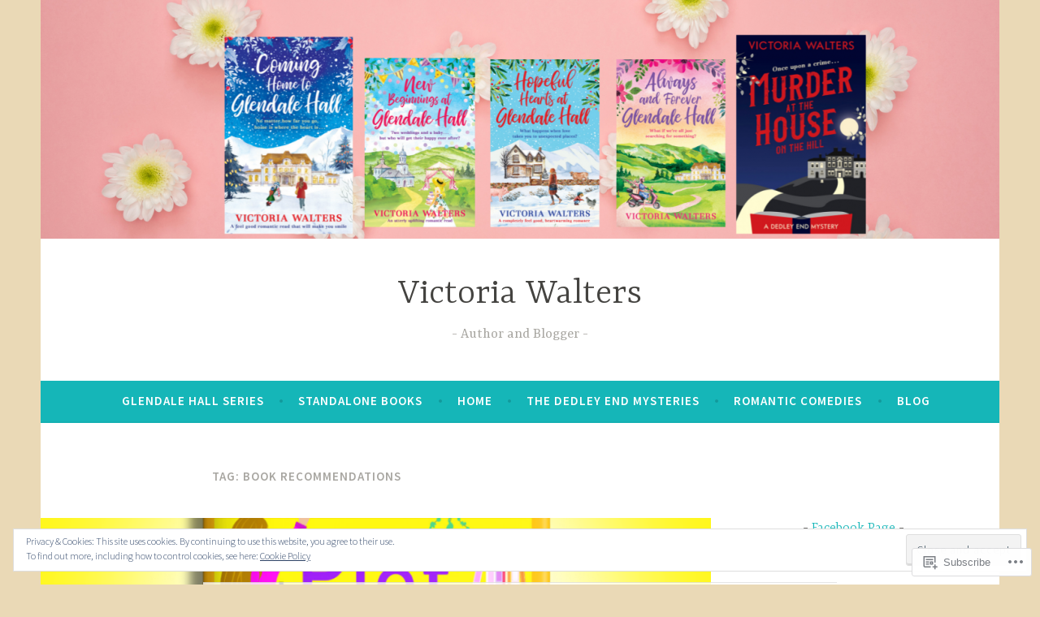

--- FILE ---
content_type: text/html; charset=UTF-8
request_url: https://victoria-writes.com/tag/book-recommendations/
body_size: 29212
content:
<!DOCTYPE html>
<html lang="en">
<head>
<meta charset="UTF-8">
<meta name="viewport" content="width=device-width, initial-scale=1">
<link rel="profile" href="http://gmpg.org/xfn/11">

<title>book recommendations &#8211; Victoria Walters</title>
<meta name='robots' content='max-image-preview:large' />

<!-- Async WordPress.com Remote Login -->
<script id="wpcom_remote_login_js">
var wpcom_remote_login_extra_auth = '';
function wpcom_remote_login_remove_dom_node_id( element_id ) {
	var dom_node = document.getElementById( element_id );
	if ( dom_node ) { dom_node.parentNode.removeChild( dom_node ); }
}
function wpcom_remote_login_remove_dom_node_classes( class_name ) {
	var dom_nodes = document.querySelectorAll( '.' + class_name );
	for ( var i = 0; i < dom_nodes.length; i++ ) {
		dom_nodes[ i ].parentNode.removeChild( dom_nodes[ i ] );
	}
}
function wpcom_remote_login_final_cleanup() {
	wpcom_remote_login_remove_dom_node_classes( "wpcom_remote_login_msg" );
	wpcom_remote_login_remove_dom_node_id( "wpcom_remote_login_key" );
	wpcom_remote_login_remove_dom_node_id( "wpcom_remote_login_validate" );
	wpcom_remote_login_remove_dom_node_id( "wpcom_remote_login_js" );
	wpcom_remote_login_remove_dom_node_id( "wpcom_request_access_iframe" );
	wpcom_remote_login_remove_dom_node_id( "wpcom_request_access_styles" );
}

// Watch for messages back from the remote login
window.addEventListener( "message", function( e ) {
	if ( e.origin === "https://r-login.wordpress.com" ) {
		var data = {};
		try {
			data = JSON.parse( e.data );
		} catch( e ) {
			wpcom_remote_login_final_cleanup();
			return;
		}

		if ( data.msg === 'LOGIN' ) {
			// Clean up the login check iframe
			wpcom_remote_login_remove_dom_node_id( "wpcom_remote_login_key" );

			var id_regex = new RegExp( /^[0-9]+$/ );
			var token_regex = new RegExp( /^.*|.*|.*$/ );
			if (
				token_regex.test( data.token )
				&& id_regex.test( data.wpcomid )
			) {
				// We have everything we need to ask for a login
				var script = document.createElement( "script" );
				script.setAttribute( "id", "wpcom_remote_login_validate" );
				script.src = '/remote-login.php?wpcom_remote_login=validate'
					+ '&wpcomid=' + data.wpcomid
					+ '&token=' + encodeURIComponent( data.token )
					+ '&host=' + window.location.protocol
					+ '//' + window.location.hostname
					+ '&postid=10239'
					+ '&is_singular=';
				document.body.appendChild( script );
			}

			return;
		}

		// Safari ITP, not logged in, so redirect
		if ( data.msg === 'LOGIN-REDIRECT' ) {
			window.location = 'https://wordpress.com/log-in?redirect_to=' + window.location.href;
			return;
		}

		// Safari ITP, storage access failed, remove the request
		if ( data.msg === 'LOGIN-REMOVE' ) {
			var css_zap = 'html { -webkit-transition: margin-top 1s; transition: margin-top 1s; } /* 9001 */ html { margin-top: 0 !important; } * html body { margin-top: 0 !important; } @media screen and ( max-width: 782px ) { html { margin-top: 0 !important; } * html body { margin-top: 0 !important; } }';
			var style_zap = document.createElement( 'style' );
			style_zap.type = 'text/css';
			style_zap.appendChild( document.createTextNode( css_zap ) );
			document.body.appendChild( style_zap );

			var e = document.getElementById( 'wpcom_request_access_iframe' );
			e.parentNode.removeChild( e );

			document.cookie = 'wordpress_com_login_access=denied; path=/; max-age=31536000';

			return;
		}

		// Safari ITP
		if ( data.msg === 'REQUEST_ACCESS' ) {
			console.log( 'request access: safari' );

			// Check ITP iframe enable/disable knob
			if ( wpcom_remote_login_extra_auth !== 'safari_itp_iframe' ) {
				return;
			}

			// If we are in a "private window" there is no ITP.
			var private_window = false;
			try {
				var opendb = window.openDatabase( null, null, null, null );
			} catch( e ) {
				private_window = true;
			}

			if ( private_window ) {
				console.log( 'private window' );
				return;
			}

			var iframe = document.createElement( 'iframe' );
			iframe.id = 'wpcom_request_access_iframe';
			iframe.setAttribute( 'scrolling', 'no' );
			iframe.setAttribute( 'sandbox', 'allow-storage-access-by-user-activation allow-scripts allow-same-origin allow-top-navigation-by-user-activation' );
			iframe.src = 'https://r-login.wordpress.com/remote-login.php?wpcom_remote_login=request_access&origin=' + encodeURIComponent( data.origin ) + '&wpcomid=' + encodeURIComponent( data.wpcomid );

			var css = 'html { -webkit-transition: margin-top 1s; transition: margin-top 1s; } /* 9001 */ html { margin-top: 46px !important; } * html body { margin-top: 46px !important; } @media screen and ( max-width: 660px ) { html { margin-top: 71px !important; } * html body { margin-top: 71px !important; } #wpcom_request_access_iframe { display: block; height: 71px !important; } } #wpcom_request_access_iframe { border: 0px; height: 46px; position: fixed; top: 0; left: 0; width: 100%; min-width: 100%; z-index: 99999; background: #23282d; } ';

			var style = document.createElement( 'style' );
			style.type = 'text/css';
			style.id = 'wpcom_request_access_styles';
			style.appendChild( document.createTextNode( css ) );
			document.body.appendChild( style );

			document.body.appendChild( iframe );
		}

		if ( data.msg === 'DONE' ) {
			wpcom_remote_login_final_cleanup();
		}
	}
}, false );

// Inject the remote login iframe after the page has had a chance to load
// more critical resources
window.addEventListener( "DOMContentLoaded", function( e ) {
	var iframe = document.createElement( "iframe" );
	iframe.style.display = "none";
	iframe.setAttribute( "scrolling", "no" );
	iframe.setAttribute( "id", "wpcom_remote_login_key" );
	iframe.src = "https://r-login.wordpress.com/remote-login.php"
		+ "?wpcom_remote_login=key"
		+ "&origin=aHR0cHM6Ly92aWN0b3JpYS13cml0ZXMuY29t"
		+ "&wpcomid=18432978"
		+ "&time=" + Math.floor( Date.now() / 1000 );
	document.body.appendChild( iframe );
}, false );
</script>
<link rel='dns-prefetch' href='//s0.wp.com' />
<link rel='dns-prefetch' href='//fonts-api.wp.com' />
<link rel='dns-prefetch' href='//af.pubmine.com' />
<link rel="alternate" type="application/rss+xml" title="Victoria Walters &raquo; Feed" href="https://victoria-writes.com/feed/" />
<link rel="alternate" type="application/rss+xml" title="Victoria Walters &raquo; Comments Feed" href="https://victoria-writes.com/comments/feed/" />
<link rel="alternate" type="application/rss+xml" title="Victoria Walters &raquo; book recommendations Tag Feed" href="https://victoria-writes.com/tag/book-recommendations/feed/" />
	<script type="text/javascript">
		/* <![CDATA[ */
		function addLoadEvent(func) {
			var oldonload = window.onload;
			if (typeof window.onload != 'function') {
				window.onload = func;
			} else {
				window.onload = function () {
					oldonload();
					func();
				}
			}
		}
		/* ]]> */
	</script>
	<link crossorigin='anonymous' rel='stylesheet' id='all-css-0-1' href='/_static/??/wp-content/mu-plugins/widgets/eu-cookie-law/templates/style.css,/wp-content/mu-plugins/jetpack-plugin/moon/modules/infinite-scroll/infinity.css?m=1753284714j&cssminify=yes' type='text/css' media='all' />
<style id='wp-emoji-styles-inline-css'>

	img.wp-smiley, img.emoji {
		display: inline !important;
		border: none !important;
		box-shadow: none !important;
		height: 1em !important;
		width: 1em !important;
		margin: 0 0.07em !important;
		vertical-align: -0.1em !important;
		background: none !important;
		padding: 0 !important;
	}
/*# sourceURL=wp-emoji-styles-inline-css */
</style>
<link crossorigin='anonymous' rel='stylesheet' id='all-css-2-1' href='/wp-content/plugins/gutenberg-core/v22.2.0/build/styles/block-library/style.css?m=1764855221i&cssminify=yes' type='text/css' media='all' />
<style id='wp-block-library-inline-css'>
.has-text-align-justify {
	text-align:justify;
}
.has-text-align-justify{text-align:justify;}

/*# sourceURL=wp-block-library-inline-css */
</style><style id='wp-block-embed-inline-css'>
.wp-block-embed.alignleft,.wp-block-embed.alignright,.wp-block[data-align=left]>[data-type="core/embed"],.wp-block[data-align=right]>[data-type="core/embed"]{max-width:360px;width:100%}.wp-block-embed.alignleft .wp-block-embed__wrapper,.wp-block-embed.alignright .wp-block-embed__wrapper,.wp-block[data-align=left]>[data-type="core/embed"] .wp-block-embed__wrapper,.wp-block[data-align=right]>[data-type="core/embed"] .wp-block-embed__wrapper{min-width:280px}.wp-block-cover .wp-block-embed{min-height:240px;min-width:320px}.wp-block-group.is-layout-flex .wp-block-embed{flex:1 1 0%;min-width:0}.wp-block-embed{overflow-wrap:break-word}.wp-block-embed :where(figcaption){margin-bottom:1em;margin-top:.5em}.wp-block-embed iframe{max-width:100%}.wp-block-embed__wrapper{position:relative}.wp-embed-responsive .wp-has-aspect-ratio .wp-block-embed__wrapper:before{content:"";display:block;padding-top:50%}.wp-embed-responsive .wp-has-aspect-ratio iframe{bottom:0;height:100%;left:0;position:absolute;right:0;top:0;width:100%}.wp-embed-responsive .wp-embed-aspect-21-9 .wp-block-embed__wrapper:before{padding-top:42.85%}.wp-embed-responsive .wp-embed-aspect-18-9 .wp-block-embed__wrapper:before{padding-top:50%}.wp-embed-responsive .wp-embed-aspect-16-9 .wp-block-embed__wrapper:before{padding-top:56.25%}.wp-embed-responsive .wp-embed-aspect-4-3 .wp-block-embed__wrapper:before{padding-top:75%}.wp-embed-responsive .wp-embed-aspect-1-1 .wp-block-embed__wrapper:before{padding-top:100%}.wp-embed-responsive .wp-embed-aspect-9-16 .wp-block-embed__wrapper:before{padding-top:177.77%}.wp-embed-responsive .wp-embed-aspect-1-2 .wp-block-embed__wrapper:before{padding-top:200%}
/*# sourceURL=/wp-content/plugins/gutenberg-core/v22.2.0/build/styles/block-library/embed/style.css */
</style>
<style id='wp-block-paragraph-inline-css'>
.is-small-text{font-size:.875em}.is-regular-text{font-size:1em}.is-large-text{font-size:2.25em}.is-larger-text{font-size:3em}.has-drop-cap:not(:focus):first-letter{float:left;font-size:8.4em;font-style:normal;font-weight:100;line-height:.68;margin:.05em .1em 0 0;text-transform:uppercase}body.rtl .has-drop-cap:not(:focus):first-letter{float:none;margin-left:.1em}p.has-drop-cap.has-background{overflow:hidden}:root :where(p.has-background){padding:1.25em 2.375em}:where(p.has-text-color:not(.has-link-color)) a{color:inherit}p.has-text-align-left[style*="writing-mode:vertical-lr"],p.has-text-align-right[style*="writing-mode:vertical-rl"]{rotate:180deg}
/*# sourceURL=/wp-content/plugins/gutenberg-core/v22.2.0/build/styles/block-library/paragraph/style.css */
</style>
<style id='wp-block-heading-inline-css'>
h1:where(.wp-block-heading).has-background,h2:where(.wp-block-heading).has-background,h3:where(.wp-block-heading).has-background,h4:where(.wp-block-heading).has-background,h5:where(.wp-block-heading).has-background,h6:where(.wp-block-heading).has-background{padding:1.25em 2.375em}h1.has-text-align-left[style*=writing-mode]:where([style*=vertical-lr]),h1.has-text-align-right[style*=writing-mode]:where([style*=vertical-rl]),h2.has-text-align-left[style*=writing-mode]:where([style*=vertical-lr]),h2.has-text-align-right[style*=writing-mode]:where([style*=vertical-rl]),h3.has-text-align-left[style*=writing-mode]:where([style*=vertical-lr]),h3.has-text-align-right[style*=writing-mode]:where([style*=vertical-rl]),h4.has-text-align-left[style*=writing-mode]:where([style*=vertical-lr]),h4.has-text-align-right[style*=writing-mode]:where([style*=vertical-rl]),h5.has-text-align-left[style*=writing-mode]:where([style*=vertical-lr]),h5.has-text-align-right[style*=writing-mode]:where([style*=vertical-rl]),h6.has-text-align-left[style*=writing-mode]:where([style*=vertical-lr]),h6.has-text-align-right[style*=writing-mode]:where([style*=vertical-rl]){rotate:180deg}
/*# sourceURL=/wp-content/plugins/gutenberg-core/v22.2.0/build/styles/block-library/heading/style.css */
</style>
<style id='wp-block-image-inline-css'>
.wp-block-image>a,.wp-block-image>figure>a{display:inline-block}.wp-block-image img{box-sizing:border-box;height:auto;max-width:100%;vertical-align:bottom}@media not (prefers-reduced-motion){.wp-block-image img.hide{visibility:hidden}.wp-block-image img.show{animation:show-content-image .4s}}.wp-block-image[style*=border-radius] img,.wp-block-image[style*=border-radius]>a{border-radius:inherit}.wp-block-image.has-custom-border img{box-sizing:border-box}.wp-block-image.aligncenter{text-align:center}.wp-block-image.alignfull>a,.wp-block-image.alignwide>a{width:100%}.wp-block-image.alignfull img,.wp-block-image.alignwide img{height:auto;width:100%}.wp-block-image .aligncenter,.wp-block-image .alignleft,.wp-block-image .alignright,.wp-block-image.aligncenter,.wp-block-image.alignleft,.wp-block-image.alignright{display:table}.wp-block-image .aligncenter>figcaption,.wp-block-image .alignleft>figcaption,.wp-block-image .alignright>figcaption,.wp-block-image.aligncenter>figcaption,.wp-block-image.alignleft>figcaption,.wp-block-image.alignright>figcaption{caption-side:bottom;display:table-caption}.wp-block-image .alignleft{float:left;margin:.5em 1em .5em 0}.wp-block-image .alignright{float:right;margin:.5em 0 .5em 1em}.wp-block-image .aligncenter{margin-left:auto;margin-right:auto}.wp-block-image :where(figcaption){margin-bottom:1em;margin-top:.5em}.wp-block-image.is-style-circle-mask img{border-radius:9999px}@supports ((-webkit-mask-image:none) or (mask-image:none)) or (-webkit-mask-image:none){.wp-block-image.is-style-circle-mask img{border-radius:0;-webkit-mask-image:url('data:image/svg+xml;utf8,<svg viewBox="0 0 100 100" xmlns="http://www.w3.org/2000/svg"><circle cx="50" cy="50" r="50"/></svg>');mask-image:url('data:image/svg+xml;utf8,<svg viewBox="0 0 100 100" xmlns="http://www.w3.org/2000/svg"><circle cx="50" cy="50" r="50"/></svg>');mask-mode:alpha;-webkit-mask-position:center;mask-position:center;-webkit-mask-repeat:no-repeat;mask-repeat:no-repeat;-webkit-mask-size:contain;mask-size:contain}}:root :where(.wp-block-image.is-style-rounded img,.wp-block-image .is-style-rounded img){border-radius:9999px}.wp-block-image figure{margin:0}.wp-lightbox-container{display:flex;flex-direction:column;position:relative}.wp-lightbox-container img{cursor:zoom-in}.wp-lightbox-container img:hover+button{opacity:1}.wp-lightbox-container button{align-items:center;backdrop-filter:blur(16px) saturate(180%);background-color:#5a5a5a40;border:none;border-radius:4px;cursor:zoom-in;display:flex;height:20px;justify-content:center;opacity:0;padding:0;position:absolute;right:16px;text-align:center;top:16px;width:20px;z-index:100}@media not (prefers-reduced-motion){.wp-lightbox-container button{transition:opacity .2s ease}}.wp-lightbox-container button:focus-visible{outline:3px auto #5a5a5a40;outline:3px auto -webkit-focus-ring-color;outline-offset:3px}.wp-lightbox-container button:hover{cursor:pointer;opacity:1}.wp-lightbox-container button:focus{opacity:1}.wp-lightbox-container button:focus,.wp-lightbox-container button:hover,.wp-lightbox-container button:not(:hover):not(:active):not(.has-background){background-color:#5a5a5a40;border:none}.wp-lightbox-overlay{box-sizing:border-box;cursor:zoom-out;height:100vh;left:0;overflow:hidden;position:fixed;top:0;visibility:hidden;width:100%;z-index:100000}.wp-lightbox-overlay .close-button{align-items:center;cursor:pointer;display:flex;justify-content:center;min-height:40px;min-width:40px;padding:0;position:absolute;right:calc(env(safe-area-inset-right) + 16px);top:calc(env(safe-area-inset-top) + 16px);z-index:5000000}.wp-lightbox-overlay .close-button:focus,.wp-lightbox-overlay .close-button:hover,.wp-lightbox-overlay .close-button:not(:hover):not(:active):not(.has-background){background:none;border:none}.wp-lightbox-overlay .lightbox-image-container{height:var(--wp--lightbox-container-height);left:50%;overflow:hidden;position:absolute;top:50%;transform:translate(-50%,-50%);transform-origin:top left;width:var(--wp--lightbox-container-width);z-index:9999999999}.wp-lightbox-overlay .wp-block-image{align-items:center;box-sizing:border-box;display:flex;height:100%;justify-content:center;margin:0;position:relative;transform-origin:0 0;width:100%;z-index:3000000}.wp-lightbox-overlay .wp-block-image img{height:var(--wp--lightbox-image-height);min-height:var(--wp--lightbox-image-height);min-width:var(--wp--lightbox-image-width);width:var(--wp--lightbox-image-width)}.wp-lightbox-overlay .wp-block-image figcaption{display:none}.wp-lightbox-overlay button{background:none;border:none}.wp-lightbox-overlay .scrim{background-color:#fff;height:100%;opacity:.9;position:absolute;width:100%;z-index:2000000}.wp-lightbox-overlay.active{visibility:visible}@media not (prefers-reduced-motion){.wp-lightbox-overlay.active{animation:turn-on-visibility .25s both}.wp-lightbox-overlay.active img{animation:turn-on-visibility .35s both}.wp-lightbox-overlay.show-closing-animation:not(.active){animation:turn-off-visibility .35s both}.wp-lightbox-overlay.show-closing-animation:not(.active) img{animation:turn-off-visibility .25s both}.wp-lightbox-overlay.zoom.active{animation:none;opacity:1;visibility:visible}.wp-lightbox-overlay.zoom.active .lightbox-image-container{animation:lightbox-zoom-in .4s}.wp-lightbox-overlay.zoom.active .lightbox-image-container img{animation:none}.wp-lightbox-overlay.zoom.active .scrim{animation:turn-on-visibility .4s forwards}.wp-lightbox-overlay.zoom.show-closing-animation:not(.active){animation:none}.wp-lightbox-overlay.zoom.show-closing-animation:not(.active) .lightbox-image-container{animation:lightbox-zoom-out .4s}.wp-lightbox-overlay.zoom.show-closing-animation:not(.active) .lightbox-image-container img{animation:none}.wp-lightbox-overlay.zoom.show-closing-animation:not(.active) .scrim{animation:turn-off-visibility .4s forwards}}@keyframes show-content-image{0%{visibility:hidden}99%{visibility:hidden}to{visibility:visible}}@keyframes turn-on-visibility{0%{opacity:0}to{opacity:1}}@keyframes turn-off-visibility{0%{opacity:1;visibility:visible}99%{opacity:0;visibility:visible}to{opacity:0;visibility:hidden}}@keyframes lightbox-zoom-in{0%{transform:translate(calc((-100vw + var(--wp--lightbox-scrollbar-width))/2 + var(--wp--lightbox-initial-left-position)),calc(-50vh + var(--wp--lightbox-initial-top-position))) scale(var(--wp--lightbox-scale))}to{transform:translate(-50%,-50%) scale(1)}}@keyframes lightbox-zoom-out{0%{transform:translate(-50%,-50%) scale(1);visibility:visible}99%{visibility:visible}to{transform:translate(calc((-100vw + var(--wp--lightbox-scrollbar-width))/2 + var(--wp--lightbox-initial-left-position)),calc(-50vh + var(--wp--lightbox-initial-top-position))) scale(var(--wp--lightbox-scale));visibility:hidden}}
/*# sourceURL=/wp-content/plugins/gutenberg-core/v22.2.0/build/styles/block-library/image/style.css */
</style>
<style id='wp-block-video-inline-css'>
.wp-block-video{box-sizing:border-box}.wp-block-video video{height:auto;vertical-align:middle;width:100%}@supports (position:sticky){.wp-block-video [poster]{object-fit:cover}}.wp-block-video.aligncenter{text-align:center}.wp-block-video :where(figcaption){margin-bottom:1em;margin-top:.5em}
/*# sourceURL=/wp-content/plugins/gutenberg-core/v22.2.0/build/styles/block-library/video/style.css */
</style>
<style id='global-styles-inline-css'>
:root{--wp--preset--aspect-ratio--square: 1;--wp--preset--aspect-ratio--4-3: 4/3;--wp--preset--aspect-ratio--3-4: 3/4;--wp--preset--aspect-ratio--3-2: 3/2;--wp--preset--aspect-ratio--2-3: 2/3;--wp--preset--aspect-ratio--16-9: 16/9;--wp--preset--aspect-ratio--9-16: 9/16;--wp--preset--color--black: #404040;--wp--preset--color--cyan-bluish-gray: #abb8c3;--wp--preset--color--white: #ffffff;--wp--preset--color--pale-pink: #f78da7;--wp--preset--color--vivid-red: #cf2e2e;--wp--preset--color--luminous-vivid-orange: #ff6900;--wp--preset--color--luminous-vivid-amber: #fcb900;--wp--preset--color--light-green-cyan: #7bdcb5;--wp--preset--color--vivid-green-cyan: #00d084;--wp--preset--color--pale-cyan-blue: #8ed1fc;--wp--preset--color--vivid-cyan-blue: #0693e3;--wp--preset--color--vivid-purple: #9b51e0;--wp--preset--color--dark-gray: #444340;--wp--preset--color--medium-gray: #a8a6a1;--wp--preset--color--light-gray: #e6e6e6;--wp--preset--color--blue: #15b6b8;--wp--preset--color--dark-blue: #0c8384;--wp--preset--gradient--vivid-cyan-blue-to-vivid-purple: linear-gradient(135deg,rgb(6,147,227) 0%,rgb(155,81,224) 100%);--wp--preset--gradient--light-green-cyan-to-vivid-green-cyan: linear-gradient(135deg,rgb(122,220,180) 0%,rgb(0,208,130) 100%);--wp--preset--gradient--luminous-vivid-amber-to-luminous-vivid-orange: linear-gradient(135deg,rgb(252,185,0) 0%,rgb(255,105,0) 100%);--wp--preset--gradient--luminous-vivid-orange-to-vivid-red: linear-gradient(135deg,rgb(255,105,0) 0%,rgb(207,46,46) 100%);--wp--preset--gradient--very-light-gray-to-cyan-bluish-gray: linear-gradient(135deg,rgb(238,238,238) 0%,rgb(169,184,195) 100%);--wp--preset--gradient--cool-to-warm-spectrum: linear-gradient(135deg,rgb(74,234,220) 0%,rgb(151,120,209) 20%,rgb(207,42,186) 40%,rgb(238,44,130) 60%,rgb(251,105,98) 80%,rgb(254,248,76) 100%);--wp--preset--gradient--blush-light-purple: linear-gradient(135deg,rgb(255,206,236) 0%,rgb(152,150,240) 100%);--wp--preset--gradient--blush-bordeaux: linear-gradient(135deg,rgb(254,205,165) 0%,rgb(254,45,45) 50%,rgb(107,0,62) 100%);--wp--preset--gradient--luminous-dusk: linear-gradient(135deg,rgb(255,203,112) 0%,rgb(199,81,192) 50%,rgb(65,88,208) 100%);--wp--preset--gradient--pale-ocean: linear-gradient(135deg,rgb(255,245,203) 0%,rgb(182,227,212) 50%,rgb(51,167,181) 100%);--wp--preset--gradient--electric-grass: linear-gradient(135deg,rgb(202,248,128) 0%,rgb(113,206,126) 100%);--wp--preset--gradient--midnight: linear-gradient(135deg,rgb(2,3,129) 0%,rgb(40,116,252) 100%);--wp--preset--font-size--small: 13px;--wp--preset--font-size--medium: 20px;--wp--preset--font-size--large: 36px;--wp--preset--font-size--x-large: 42px;--wp--preset--font-family--albert-sans: 'Albert Sans', sans-serif;--wp--preset--font-family--alegreya: Alegreya, serif;--wp--preset--font-family--arvo: Arvo, serif;--wp--preset--font-family--bodoni-moda: 'Bodoni Moda', serif;--wp--preset--font-family--bricolage-grotesque: 'Bricolage Grotesque', sans-serif;--wp--preset--font-family--cabin: Cabin, sans-serif;--wp--preset--font-family--chivo: Chivo, sans-serif;--wp--preset--font-family--commissioner: Commissioner, sans-serif;--wp--preset--font-family--cormorant: Cormorant, serif;--wp--preset--font-family--courier-prime: 'Courier Prime', monospace;--wp--preset--font-family--crimson-pro: 'Crimson Pro', serif;--wp--preset--font-family--dm-mono: 'DM Mono', monospace;--wp--preset--font-family--dm-sans: 'DM Sans', sans-serif;--wp--preset--font-family--dm-serif-display: 'DM Serif Display', serif;--wp--preset--font-family--domine: Domine, serif;--wp--preset--font-family--eb-garamond: 'EB Garamond', serif;--wp--preset--font-family--epilogue: Epilogue, sans-serif;--wp--preset--font-family--fahkwang: Fahkwang, sans-serif;--wp--preset--font-family--figtree: Figtree, sans-serif;--wp--preset--font-family--fira-sans: 'Fira Sans', sans-serif;--wp--preset--font-family--fjalla-one: 'Fjalla One', sans-serif;--wp--preset--font-family--fraunces: Fraunces, serif;--wp--preset--font-family--gabarito: Gabarito, system-ui;--wp--preset--font-family--ibm-plex-mono: 'IBM Plex Mono', monospace;--wp--preset--font-family--ibm-plex-sans: 'IBM Plex Sans', sans-serif;--wp--preset--font-family--ibarra-real-nova: 'Ibarra Real Nova', serif;--wp--preset--font-family--instrument-serif: 'Instrument Serif', serif;--wp--preset--font-family--inter: Inter, sans-serif;--wp--preset--font-family--josefin-sans: 'Josefin Sans', sans-serif;--wp--preset--font-family--jost: Jost, sans-serif;--wp--preset--font-family--libre-baskerville: 'Libre Baskerville', serif;--wp--preset--font-family--libre-franklin: 'Libre Franklin', sans-serif;--wp--preset--font-family--literata: Literata, serif;--wp--preset--font-family--lora: Lora, serif;--wp--preset--font-family--merriweather: Merriweather, serif;--wp--preset--font-family--montserrat: Montserrat, sans-serif;--wp--preset--font-family--newsreader: Newsreader, serif;--wp--preset--font-family--noto-sans-mono: 'Noto Sans Mono', sans-serif;--wp--preset--font-family--nunito: Nunito, sans-serif;--wp--preset--font-family--open-sans: 'Open Sans', sans-serif;--wp--preset--font-family--overpass: Overpass, sans-serif;--wp--preset--font-family--pt-serif: 'PT Serif', serif;--wp--preset--font-family--petrona: Petrona, serif;--wp--preset--font-family--piazzolla: Piazzolla, serif;--wp--preset--font-family--playfair-display: 'Playfair Display', serif;--wp--preset--font-family--plus-jakarta-sans: 'Plus Jakarta Sans', sans-serif;--wp--preset--font-family--poppins: Poppins, sans-serif;--wp--preset--font-family--raleway: Raleway, sans-serif;--wp--preset--font-family--roboto: Roboto, sans-serif;--wp--preset--font-family--roboto-slab: 'Roboto Slab', serif;--wp--preset--font-family--rubik: Rubik, sans-serif;--wp--preset--font-family--rufina: Rufina, serif;--wp--preset--font-family--sora: Sora, sans-serif;--wp--preset--font-family--source-sans-3: 'Source Sans 3', sans-serif;--wp--preset--font-family--source-serif-4: 'Source Serif 4', serif;--wp--preset--font-family--space-mono: 'Space Mono', monospace;--wp--preset--font-family--syne: Syne, sans-serif;--wp--preset--font-family--texturina: Texturina, serif;--wp--preset--font-family--urbanist: Urbanist, sans-serif;--wp--preset--font-family--work-sans: 'Work Sans', sans-serif;--wp--preset--spacing--20: 0.44rem;--wp--preset--spacing--30: 0.67rem;--wp--preset--spacing--40: 1rem;--wp--preset--spacing--50: 1.5rem;--wp--preset--spacing--60: 2.25rem;--wp--preset--spacing--70: 3.38rem;--wp--preset--spacing--80: 5.06rem;--wp--preset--shadow--natural: 6px 6px 9px rgba(0, 0, 0, 0.2);--wp--preset--shadow--deep: 12px 12px 50px rgba(0, 0, 0, 0.4);--wp--preset--shadow--sharp: 6px 6px 0px rgba(0, 0, 0, 0.2);--wp--preset--shadow--outlined: 6px 6px 0px -3px rgb(255, 255, 255), 6px 6px rgb(0, 0, 0);--wp--preset--shadow--crisp: 6px 6px 0px rgb(0, 0, 0);}:where(.is-layout-flex){gap: 0.5em;}:where(.is-layout-grid){gap: 0.5em;}body .is-layout-flex{display: flex;}.is-layout-flex{flex-wrap: wrap;align-items: center;}.is-layout-flex > :is(*, div){margin: 0;}body .is-layout-grid{display: grid;}.is-layout-grid > :is(*, div){margin: 0;}:where(.wp-block-columns.is-layout-flex){gap: 2em;}:where(.wp-block-columns.is-layout-grid){gap: 2em;}:where(.wp-block-post-template.is-layout-flex){gap: 1.25em;}:where(.wp-block-post-template.is-layout-grid){gap: 1.25em;}.has-black-color{color: var(--wp--preset--color--black) !important;}.has-cyan-bluish-gray-color{color: var(--wp--preset--color--cyan-bluish-gray) !important;}.has-white-color{color: var(--wp--preset--color--white) !important;}.has-pale-pink-color{color: var(--wp--preset--color--pale-pink) !important;}.has-vivid-red-color{color: var(--wp--preset--color--vivid-red) !important;}.has-luminous-vivid-orange-color{color: var(--wp--preset--color--luminous-vivid-orange) !important;}.has-luminous-vivid-amber-color{color: var(--wp--preset--color--luminous-vivid-amber) !important;}.has-light-green-cyan-color{color: var(--wp--preset--color--light-green-cyan) !important;}.has-vivid-green-cyan-color{color: var(--wp--preset--color--vivid-green-cyan) !important;}.has-pale-cyan-blue-color{color: var(--wp--preset--color--pale-cyan-blue) !important;}.has-vivid-cyan-blue-color{color: var(--wp--preset--color--vivid-cyan-blue) !important;}.has-vivid-purple-color{color: var(--wp--preset--color--vivid-purple) !important;}.has-black-background-color{background-color: var(--wp--preset--color--black) !important;}.has-cyan-bluish-gray-background-color{background-color: var(--wp--preset--color--cyan-bluish-gray) !important;}.has-white-background-color{background-color: var(--wp--preset--color--white) !important;}.has-pale-pink-background-color{background-color: var(--wp--preset--color--pale-pink) !important;}.has-vivid-red-background-color{background-color: var(--wp--preset--color--vivid-red) !important;}.has-luminous-vivid-orange-background-color{background-color: var(--wp--preset--color--luminous-vivid-orange) !important;}.has-luminous-vivid-amber-background-color{background-color: var(--wp--preset--color--luminous-vivid-amber) !important;}.has-light-green-cyan-background-color{background-color: var(--wp--preset--color--light-green-cyan) !important;}.has-vivid-green-cyan-background-color{background-color: var(--wp--preset--color--vivid-green-cyan) !important;}.has-pale-cyan-blue-background-color{background-color: var(--wp--preset--color--pale-cyan-blue) !important;}.has-vivid-cyan-blue-background-color{background-color: var(--wp--preset--color--vivid-cyan-blue) !important;}.has-vivid-purple-background-color{background-color: var(--wp--preset--color--vivid-purple) !important;}.has-black-border-color{border-color: var(--wp--preset--color--black) !important;}.has-cyan-bluish-gray-border-color{border-color: var(--wp--preset--color--cyan-bluish-gray) !important;}.has-white-border-color{border-color: var(--wp--preset--color--white) !important;}.has-pale-pink-border-color{border-color: var(--wp--preset--color--pale-pink) !important;}.has-vivid-red-border-color{border-color: var(--wp--preset--color--vivid-red) !important;}.has-luminous-vivid-orange-border-color{border-color: var(--wp--preset--color--luminous-vivid-orange) !important;}.has-luminous-vivid-amber-border-color{border-color: var(--wp--preset--color--luminous-vivid-amber) !important;}.has-light-green-cyan-border-color{border-color: var(--wp--preset--color--light-green-cyan) !important;}.has-vivid-green-cyan-border-color{border-color: var(--wp--preset--color--vivid-green-cyan) !important;}.has-pale-cyan-blue-border-color{border-color: var(--wp--preset--color--pale-cyan-blue) !important;}.has-vivid-cyan-blue-border-color{border-color: var(--wp--preset--color--vivid-cyan-blue) !important;}.has-vivid-purple-border-color{border-color: var(--wp--preset--color--vivid-purple) !important;}.has-vivid-cyan-blue-to-vivid-purple-gradient-background{background: var(--wp--preset--gradient--vivid-cyan-blue-to-vivid-purple) !important;}.has-light-green-cyan-to-vivid-green-cyan-gradient-background{background: var(--wp--preset--gradient--light-green-cyan-to-vivid-green-cyan) !important;}.has-luminous-vivid-amber-to-luminous-vivid-orange-gradient-background{background: var(--wp--preset--gradient--luminous-vivid-amber-to-luminous-vivid-orange) !important;}.has-luminous-vivid-orange-to-vivid-red-gradient-background{background: var(--wp--preset--gradient--luminous-vivid-orange-to-vivid-red) !important;}.has-very-light-gray-to-cyan-bluish-gray-gradient-background{background: var(--wp--preset--gradient--very-light-gray-to-cyan-bluish-gray) !important;}.has-cool-to-warm-spectrum-gradient-background{background: var(--wp--preset--gradient--cool-to-warm-spectrum) !important;}.has-blush-light-purple-gradient-background{background: var(--wp--preset--gradient--blush-light-purple) !important;}.has-blush-bordeaux-gradient-background{background: var(--wp--preset--gradient--blush-bordeaux) !important;}.has-luminous-dusk-gradient-background{background: var(--wp--preset--gradient--luminous-dusk) !important;}.has-pale-ocean-gradient-background{background: var(--wp--preset--gradient--pale-ocean) !important;}.has-electric-grass-gradient-background{background: var(--wp--preset--gradient--electric-grass) !important;}.has-midnight-gradient-background{background: var(--wp--preset--gradient--midnight) !important;}.has-small-font-size{font-size: var(--wp--preset--font-size--small) !important;}.has-medium-font-size{font-size: var(--wp--preset--font-size--medium) !important;}.has-large-font-size{font-size: var(--wp--preset--font-size--large) !important;}.has-x-large-font-size{font-size: var(--wp--preset--font-size--x-large) !important;}.has-albert-sans-font-family{font-family: var(--wp--preset--font-family--albert-sans) !important;}.has-alegreya-font-family{font-family: var(--wp--preset--font-family--alegreya) !important;}.has-arvo-font-family{font-family: var(--wp--preset--font-family--arvo) !important;}.has-bodoni-moda-font-family{font-family: var(--wp--preset--font-family--bodoni-moda) !important;}.has-bricolage-grotesque-font-family{font-family: var(--wp--preset--font-family--bricolage-grotesque) !important;}.has-cabin-font-family{font-family: var(--wp--preset--font-family--cabin) !important;}.has-chivo-font-family{font-family: var(--wp--preset--font-family--chivo) !important;}.has-commissioner-font-family{font-family: var(--wp--preset--font-family--commissioner) !important;}.has-cormorant-font-family{font-family: var(--wp--preset--font-family--cormorant) !important;}.has-courier-prime-font-family{font-family: var(--wp--preset--font-family--courier-prime) !important;}.has-crimson-pro-font-family{font-family: var(--wp--preset--font-family--crimson-pro) !important;}.has-dm-mono-font-family{font-family: var(--wp--preset--font-family--dm-mono) !important;}.has-dm-sans-font-family{font-family: var(--wp--preset--font-family--dm-sans) !important;}.has-dm-serif-display-font-family{font-family: var(--wp--preset--font-family--dm-serif-display) !important;}.has-domine-font-family{font-family: var(--wp--preset--font-family--domine) !important;}.has-eb-garamond-font-family{font-family: var(--wp--preset--font-family--eb-garamond) !important;}.has-epilogue-font-family{font-family: var(--wp--preset--font-family--epilogue) !important;}.has-fahkwang-font-family{font-family: var(--wp--preset--font-family--fahkwang) !important;}.has-figtree-font-family{font-family: var(--wp--preset--font-family--figtree) !important;}.has-fira-sans-font-family{font-family: var(--wp--preset--font-family--fira-sans) !important;}.has-fjalla-one-font-family{font-family: var(--wp--preset--font-family--fjalla-one) !important;}.has-fraunces-font-family{font-family: var(--wp--preset--font-family--fraunces) !important;}.has-gabarito-font-family{font-family: var(--wp--preset--font-family--gabarito) !important;}.has-ibm-plex-mono-font-family{font-family: var(--wp--preset--font-family--ibm-plex-mono) !important;}.has-ibm-plex-sans-font-family{font-family: var(--wp--preset--font-family--ibm-plex-sans) !important;}.has-ibarra-real-nova-font-family{font-family: var(--wp--preset--font-family--ibarra-real-nova) !important;}.has-instrument-serif-font-family{font-family: var(--wp--preset--font-family--instrument-serif) !important;}.has-inter-font-family{font-family: var(--wp--preset--font-family--inter) !important;}.has-josefin-sans-font-family{font-family: var(--wp--preset--font-family--josefin-sans) !important;}.has-jost-font-family{font-family: var(--wp--preset--font-family--jost) !important;}.has-libre-baskerville-font-family{font-family: var(--wp--preset--font-family--libre-baskerville) !important;}.has-libre-franklin-font-family{font-family: var(--wp--preset--font-family--libre-franklin) !important;}.has-literata-font-family{font-family: var(--wp--preset--font-family--literata) !important;}.has-lora-font-family{font-family: var(--wp--preset--font-family--lora) !important;}.has-merriweather-font-family{font-family: var(--wp--preset--font-family--merriweather) !important;}.has-montserrat-font-family{font-family: var(--wp--preset--font-family--montserrat) !important;}.has-newsreader-font-family{font-family: var(--wp--preset--font-family--newsreader) !important;}.has-noto-sans-mono-font-family{font-family: var(--wp--preset--font-family--noto-sans-mono) !important;}.has-nunito-font-family{font-family: var(--wp--preset--font-family--nunito) !important;}.has-open-sans-font-family{font-family: var(--wp--preset--font-family--open-sans) !important;}.has-overpass-font-family{font-family: var(--wp--preset--font-family--overpass) !important;}.has-pt-serif-font-family{font-family: var(--wp--preset--font-family--pt-serif) !important;}.has-petrona-font-family{font-family: var(--wp--preset--font-family--petrona) !important;}.has-piazzolla-font-family{font-family: var(--wp--preset--font-family--piazzolla) !important;}.has-playfair-display-font-family{font-family: var(--wp--preset--font-family--playfair-display) !important;}.has-plus-jakarta-sans-font-family{font-family: var(--wp--preset--font-family--plus-jakarta-sans) !important;}.has-poppins-font-family{font-family: var(--wp--preset--font-family--poppins) !important;}.has-raleway-font-family{font-family: var(--wp--preset--font-family--raleway) !important;}.has-roboto-font-family{font-family: var(--wp--preset--font-family--roboto) !important;}.has-roboto-slab-font-family{font-family: var(--wp--preset--font-family--roboto-slab) !important;}.has-rubik-font-family{font-family: var(--wp--preset--font-family--rubik) !important;}.has-rufina-font-family{font-family: var(--wp--preset--font-family--rufina) !important;}.has-sora-font-family{font-family: var(--wp--preset--font-family--sora) !important;}.has-source-sans-3-font-family{font-family: var(--wp--preset--font-family--source-sans-3) !important;}.has-source-serif-4-font-family{font-family: var(--wp--preset--font-family--source-serif-4) !important;}.has-space-mono-font-family{font-family: var(--wp--preset--font-family--space-mono) !important;}.has-syne-font-family{font-family: var(--wp--preset--font-family--syne) !important;}.has-texturina-font-family{font-family: var(--wp--preset--font-family--texturina) !important;}.has-urbanist-font-family{font-family: var(--wp--preset--font-family--urbanist) !important;}.has-work-sans-font-family{font-family: var(--wp--preset--font-family--work-sans) !important;}
/*# sourceURL=global-styles-inline-css */
</style>

<style id='classic-theme-styles-inline-css'>
/*! This file is auto-generated */
.wp-block-button__link{color:#fff;background-color:#32373c;border-radius:9999px;box-shadow:none;text-decoration:none;padding:calc(.667em + 2px) calc(1.333em + 2px);font-size:1.125em}.wp-block-file__button{background:#32373c;color:#fff;text-decoration:none}
/*# sourceURL=/wp-includes/css/classic-themes.min.css */
</style>
<link crossorigin='anonymous' rel='stylesheet' id='all-css-4-1' href='/_static/??-eJx9j9EKwjAMRX/INE7qnA/it7Rd0GqzlaZ1+Pd2DFRUfMnD5ZzLDU4R3DhkGjLGUE5+EHSjDaO7Cm5U06kGxHMMBIluSmPvJT8JkHwPpJzICt+KuMCrK1HNOZo8E0y9NxSIK/ZPm2J1wNqYSATqZV8Y8rmK8uUtMcZisTfJ4O9Rn9TywYwd+dDstm231u1eXx5wqmRy&cssminify=yes' type='text/css' media='all' />
<link rel='stylesheet' id='dara-fonts-css' href='https://fonts-api.wp.com/css?family=Source+Sans+Pro%3A300%2C300italic%2C400%2C400italic%2C600%7CYrsa%3A300%2C400%2C700&#038;subset=latin%2Clatin-ext' media='all' />
<link crossorigin='anonymous' rel='stylesheet' id='all-css-6-1' href='/_static/??/wp-content/mu-plugins/jetpack-plugin/moon/_inc/genericons/genericons/genericons.css,/wp-content/themes/pub/dara/inc/style-wpcom.css?m=1753284714j&cssminify=yes' type='text/css' media='all' />
<style id='jetpack_facebook_likebox-inline-css'>
.widget_facebook_likebox {
	overflow: hidden;
}

/*# sourceURL=/wp-content/mu-plugins/jetpack-plugin/moon/modules/widgets/facebook-likebox/style.css */
</style>
<link crossorigin='anonymous' rel='stylesheet' id='all-css-8-1' href='/_static/??-eJzTLy/QTc7PK0nNK9HPLdUtyClNz8wr1i9KTcrJTwcy0/WTi5G5ekCujj52Temp+bo5+cmJJZn5eSgc3bScxMwikFb7XFtDE1NLExMLc0OTLACohS2q&cssminify=yes' type='text/css' media='all' />
<link crossorigin='anonymous' rel='stylesheet' id='print-css-9-1' href='/wp-content/mu-plugins/global-print/global-print.css?m=1465851035i&cssminify=yes' type='text/css' media='print' />
<style id='jetpack-global-styles-frontend-style-inline-css'>
:root { --font-headings: unset; --font-base: unset; --font-headings-default: -apple-system,BlinkMacSystemFont,"Segoe UI",Roboto,Oxygen-Sans,Ubuntu,Cantarell,"Helvetica Neue",sans-serif; --font-base-default: -apple-system,BlinkMacSystemFont,"Segoe UI",Roboto,Oxygen-Sans,Ubuntu,Cantarell,"Helvetica Neue",sans-serif;}
/*# sourceURL=jetpack-global-styles-frontend-style-inline-css */
</style>
<link crossorigin='anonymous' rel='stylesheet' id='all-css-12-1' href='/wp-content/themes/h4/global.css?m=1420737423i&cssminify=yes' type='text/css' media='all' />
<script type="text/javascript" id="wpcom-actionbar-placeholder-js-extra">
/* <![CDATA[ */
var actionbardata = {"siteID":"18432978","postID":"0","siteURL":"https://victoria-writes.com","xhrURL":"https://victoria-writes.com/wp-admin/admin-ajax.php","nonce":"b9a2150171","isLoggedIn":"","statusMessage":"","subsEmailDefault":"instantly","proxyScriptUrl":"https://s0.wp.com/wp-content/js/wpcom-proxy-request.js?m=1513050504i&amp;ver=20211021","i18n":{"followedText":"New posts from this site will now appear in your \u003Ca href=\"https://wordpress.com/reader\"\u003EReader\u003C/a\u003E","foldBar":"Collapse this bar","unfoldBar":"Expand this bar","shortLinkCopied":"Shortlink copied to clipboard."}};
//# sourceURL=wpcom-actionbar-placeholder-js-extra
/* ]]> */
</script>
<script type="text/javascript" id="jetpack-mu-wpcom-settings-js-before">
/* <![CDATA[ */
var JETPACK_MU_WPCOM_SETTINGS = {"assetsUrl":"https://s0.wp.com/wp-content/mu-plugins/jetpack-mu-wpcom-plugin/moon/jetpack_vendor/automattic/jetpack-mu-wpcom/src/build/"};
//# sourceURL=jetpack-mu-wpcom-settings-js-before
/* ]]> */
</script>
<script crossorigin='anonymous' type='text/javascript'  src='/_static/??/wp-content/js/rlt-proxy.js,/wp-content/blog-plugins/wordads-classes/js/cmp/v2/cmp-non-gdpr.js?m=1720530689j'></script>
<script type="text/javascript" id="rlt-proxy-js-after">
/* <![CDATA[ */
	rltInitialize( {"token":null,"iframeOrigins":["https:\/\/widgets.wp.com"]} );
//# sourceURL=rlt-proxy-js-after
/* ]]> */
</script>
<link rel="EditURI" type="application/rsd+xml" title="RSD" href="https://littlemisseverything.wordpress.com/xmlrpc.php?rsd" />
<meta name="generator" content="WordPress.com" />

<!-- Jetpack Open Graph Tags -->
<meta property="og:type" content="website" />
<meta property="og:title" content="book recommendations &#8211; Victoria Walters" />
<meta property="og:url" content="https://victoria-writes.com/tag/book-recommendations/" />
<meta property="og:site_name" content="Victoria Walters" />
<meta property="og:image" content="https://victoria-writes.com/wp-content/uploads/2020/07/image.jpg?w=200" />
<meta property="og:image:width" content="200" />
<meta property="og:image:height" content="200" />
<meta property="og:image:alt" content="" />
<meta property="og:locale" content="en_US" />

<!-- End Jetpack Open Graph Tags -->
<link rel='openid.server' href='https://victoria-writes.com/?openidserver=1' />
<link rel='openid.delegate' href='https://victoria-writes.com/' />
<link rel="search" type="application/opensearchdescription+xml" href="https://victoria-writes.com/osd.xml" title="Victoria Walters" />
<link rel="search" type="application/opensearchdescription+xml" href="https://s1.wp.com/opensearch.xml" title="WordPress.com" />
<meta name="theme-color" content="#ead9b6" />
		<style type="text/css">
			.recentcomments a {
				display: inline !important;
				padding: 0 !important;
				margin: 0 !important;
			}

			table.recentcommentsavatartop img.avatar, table.recentcommentsavatarend img.avatar {
				border: 0px;
				margin: 0;
			}

			table.recentcommentsavatartop a, table.recentcommentsavatarend a {
				border: 0px !important;
				background-color: transparent !important;
			}

			td.recentcommentsavatarend, td.recentcommentsavatartop {
				padding: 0px 0px 1px 0px;
				margin: 0px;
			}

			td.recentcommentstextend {
				border: none !important;
				padding: 0px 0px 2px 10px;
			}

			.rtl td.recentcommentstextend {
				padding: 0px 10px 2px 0px;
			}

			td.recentcommentstexttop {
				border: none;
				padding: 0px 0px 0px 10px;
			}

			.rtl td.recentcommentstexttop {
				padding: 0px 10px 0px 0px;
			}
		</style>
		<meta name="description" content="Posts about book recommendations written by Victoria-writes" />
<style type="text/css" id="custom-background-css">
body.custom-background { background-color: #ead9b6; }
</style>
	<script type="text/javascript">
/* <![CDATA[ */
var wa_client = {}; wa_client.cmd = []; wa_client.config = { 'blog_id': 18432978, 'blog_language': 'en', 'is_wordads': false, 'hosting_type': 0, 'afp_account_id': 'pub-5759987789369070', 'afp_host_id': 5038568878849053, 'theme': 'pub/dara', '_': { 'title': 'Advertisement', 'privacy_settings': 'Privacy Settings' }, 'formats': [ 'belowpost', 'bottom_sticky', 'sidebar_sticky_right', 'sidebar', 'gutenberg_rectangle', 'gutenberg_leaderboard', 'gutenberg_mobile_leaderboard', 'gutenberg_skyscraper' ] };
/* ]]> */
</script>
		<script type="text/javascript">

			window.doNotSellCallback = function() {

				var linkElements = [
					'a[href="https://wordpress.com/?ref=footer_blog"]',
					'a[href="https://wordpress.com/?ref=footer_website"]',
					'a[href="https://wordpress.com/?ref=vertical_footer"]',
					'a[href^="https://wordpress.com/?ref=footer_segment_"]',
				].join(',');

				var dnsLink = document.createElement( 'a' );
				dnsLink.href = 'https://wordpress.com/advertising-program-optout/';
				dnsLink.classList.add( 'do-not-sell-link' );
				dnsLink.rel = 'nofollow';
				dnsLink.style.marginLeft = '0.5em';
				dnsLink.textContent = 'Do Not Sell or Share My Personal Information';

				var creditLinks = document.querySelectorAll( linkElements );

				if ( 0 === creditLinks.length ) {
					return false;
				}

				Array.prototype.forEach.call( creditLinks, function( el ) {
					el.insertAdjacentElement( 'afterend', dnsLink );
				});

				return true;
			};

		</script>
		<style type="text/css" id="custom-colors-css">#infinite-handle span,
            .hero-content-wrapper .cat-links a,
            .jetpack-social-navigation ul li,
            .jetpack-social-navigation ul a,
            .jetpack-social-navigation ul a:visited,
            .main-navigation,
            .main-navigation a,
            .main-navigation ul ul a,
            .button,
            .button:hover,
            .button:active,
            .button:focus,
            .menu-toggle,
            button,
            input[type="button"],
            input[type="reset"],
            input[type="submit"],
            .woocommerce #respond input#submit.alt,
            .woocommerce a.button.alt,
            .woocommerce button.button.alt,
            .woocommerce input.button.alt,
            .woocommerce #respond input#submit.alt:hover,
            .woocommerce a.button.alt:hover,
            .woocommerce button.button.alt:hover,
            .woocommerce input.button.alt:hover { color: #FFFFFF;}
.jetpack-social-navigation ul a:hover,
    		.menu-toggle:hover,
    		.menu-toggle:focus { color: #FFFFFF;}
.site-footer,
            .site-footer a { color: #595959;}
body { background-color: #ead9b6;}
.site-footer { background-color: #EDDFC3;}
</style>
<link rel="icon" href="https://victoria-writes.com/wp-content/uploads/2020/07/image.jpg?w=32" sizes="32x32" />
<link rel="icon" href="https://victoria-writes.com/wp-content/uploads/2020/07/image.jpg?w=192" sizes="192x192" />
<link rel="apple-touch-icon" href="https://victoria-writes.com/wp-content/uploads/2020/07/image.jpg?w=180" />
<meta name="msapplication-TileImage" content="https://victoria-writes.com/wp-content/uploads/2020/07/image.jpg?w=270" />
<script type="text/javascript">
	window.google_analytics_uacct = "UA-52447-2";
</script>

<script type="text/javascript">
	var _gaq = _gaq || [];
	_gaq.push(['_setAccount', 'UA-52447-2']);
	_gaq.push(['_gat._anonymizeIp']);
	_gaq.push(['_setDomainName', 'none']);
	_gaq.push(['_setAllowLinker', true]);
	_gaq.push(['_initData']);
	_gaq.push(['_trackPageview']);

	(function() {
		var ga = document.createElement('script'); ga.type = 'text/javascript'; ga.async = true;
		ga.src = ('https:' == document.location.protocol ? 'https://ssl' : 'http://www') + '.google-analytics.com/ga.js';
		(document.getElementsByTagName('head')[0] || document.getElementsByTagName('body')[0]).appendChild(ga);
	})();
</script>
<link crossorigin='anonymous' rel='stylesheet' id='all-css-0-3' href='/_static/??-eJydjdEKwjAMRX/IGqaT+SJ+inRZGN3SpDQtw78Xwe1Rxh7P4XIuLMmhSiEpEKtLXMcgBhOV5HH+MURVgVcQhJ4VZwNbQqJ8RrMT7C9EHSqTAfqs1Yi30SqOBktgGtzomSm//9H34BkfTXe7Xu5t17TTB3k+YIU=&cssminify=yes' type='text/css' media='all' />
</head>

<body class="archive tag tag-book-recommendations tag-97301 custom-background wp-embed-responsive wp-theme-pubdara customizer-styles-applied hfeed not-multi-author display-header-text jetpack-reblog-enabled">
<div id="page" class="site">
	<a class="skip-link screen-reader-text" href="#content">Skip to content</a>

	<header id="masthead" class="site-header" role="banner">

			<div class="custom-header">
		<a href="https://victoria-writes.com/" rel="home">
			<img src="https://victoria-writes.com/wp-content/uploads/2021/07/cropped-untitled-design-27.png" width="1180" height="294" alt="">
		</a>
	</div><!-- .custom-header -->

				<div class="site-branding">
										<p class="site-title"><a href="https://victoria-writes.com/" rel="home">Victoria Walters</a></p>
							<p class="site-description">Author and Blogger</p>
			
					</div><!-- .site-branding -->

		<nav id="site-navigation" class="main-navigation" role="navigation">
	<button class="menu-toggle" aria-controls="top-menu" aria-expanded="false">Menu</button>
	<div class="menu-menu-container"><ul id="top-menu" class="menu"><li id="menu-item-8293" class="menu-item menu-item-type-post_type menu-item-object-page menu-item-8293"><a href="https://victoria-writes.com/glendale-hall-series/">Glendale Hall series</a></li>
<li id="menu-item-6336" class="menu-item menu-item-type-post_type menu-item-object-page menu-item-6336"><a href="https://victoria-writes.com/books/">Standalone Books</a></li>
<li id="menu-item-9451" class="menu-item menu-item-type-post_type menu-item-object-page menu-item-home menu-item-9451"><a href="https://victoria-writes.com/">Home</a></li>
<li id="menu-item-9465" class="menu-item menu-item-type-post_type menu-item-object-page menu-item-9465"><a href="https://victoria-writes.com/the-dedley-end-mysteries/">The Dedley End Mysteries</a></li>
<li id="menu-item-10256" class="menu-item menu-item-type-post_type menu-item-object-page menu-item-10256"><a href="https://victoria-writes.com/romantic-comedies/">Romantic Comedies</a></li>
<li id="menu-item-9494" class="menu-item menu-item-type-post_type menu-item-object-page menu-item-9494"><a href="https://victoria-writes.com/blog/">Blog</a></li>
</ul></div>	</nav>

	</header>

	
	<div id="content" class="site-content">

	<div id="primary" class="content-area">
		<main id="main" class="site-main" role="main">

		
			<header class="page-header">
				<h1 class="page-title">Tag: <span>book recommendations</span></h1>			</header>
			
<article id="post-10239" class="post-10239 post type-post status-publish format-standard hentry category-the-plot-twist tag-book-recommendations tag-ebooks tag-kindle-deals tag-rom-com-books tag-romance-novels tag-victoria-walters with-featured-image has-post-thumbnail fallback-thumbnail">
			<div class="post-thumbnail">
			<a href="https://victoria-writes.com/2024/07/04/the-plot-twist-is-now-99p/">
				<img width="880" height="312" src="https://i0.wp.com/victoria-writes.com/wp-content/uploads/2024/07/img_8789-1.png?resize=880%2C312&#038;ssl=1" sizes="min(880px, 100vw)" loading="lazy" decoding="async" title="The Plot Twist is now&nbsp;99p!" class="attachment-dara-featured-image wp-post-image" />			</a>
		</div>
	
	<header class="entry-header">
		<span class="cat-links"><a href="https://victoria-writes.com/category/the-plot-twist/" rel="category tag">The Plot Twist</a></span><h2 class="entry-title"><a href="https://victoria-writes.com/2024/07/04/the-plot-twist-is-now-99p/" rel="bookmark">The Plot Twist is now&nbsp;99p!</a></h2>	</header>

	<div class="entry-body">
							<div class="entry-meta">
			<span class="posted-on"><a href="https://victoria-writes.com/2024/07/04/the-plot-twist-is-now-99p/" rel="bookmark"><time class="entry-date published updated" datetime="2024-07-04T07:36:27+01:00">July 4, 2024</time></a></span><span class="byline"> <span class="author vcard"><a class="url fn n" href="https://victoria-writes.com/author/vixter2010/">Victoria-writes</a></span></span>		</div><!-- .entry-meta -->		
		<div class="entry-content">
			<p>I’m really excited to share that The Plot Twist is now only 99p! A second chance rom com perfect for summer reading. What happens when you find out your new boss is your ex-boyfriend? Grab your bargain copy HERE! An utterly gorgeous second chance romance, perfect for fans of Emily Henry&nbsp; One new boss, one&hellip; <a href="https://victoria-writes.com/2024/07/04/the-plot-twist-is-now-99p/" class="more-link">Continue reading <span class="screen-reader-text">The Plot Twist is now&nbsp;99p!</span></a></p>		</div>

			<footer class="entry-footer">
		<span class="tags-links">Tagged <a href="https://victoria-writes.com/tag/book-recommendations/" rel="tag">book recommendations</a>, <a href="https://victoria-writes.com/tag/ebooks/" rel="tag">ebooks</a>, <a href="https://victoria-writes.com/tag/kindle-deals/" rel="tag">kindle deals</a>, <a href="https://victoria-writes.com/tag/rom-com-books/" rel="tag">rom com books</a>, <a href="https://victoria-writes.com/tag/romance-novels/" rel="tag">romance novels</a>, <a href="https://victoria-writes.com/tag/victoria-walters/" rel="tag">Victoria Walters</a></span><span class="comments-link"><a href="https://victoria-writes.com/2024/07/04/the-plot-twist-is-now-99p/#respond">Leave a comment</a></span>	</footer><!-- .entry-footer -->
		
	</div><!-- .entry-body -->
</article><!-- #post-## -->

<article id="post-10182" class="post-10182 post type-post status-publish format-standard hentry category-the-love-interest tag-book-blogger tag-book-recommendations tag-new-books tag-romance-books tag-romance-novels tag-the-love-interest tag-victoria-walters tag-victoria-walters-author with-featured-image has-post-thumbnail fallback-thumbnail">
			<div class="post-thumbnail">
			<a href="https://victoria-writes.com/2024/02/12/publication-day-for-the-love-interest-%f0%9f%92%97%e2%9d%a4%ef%b8%8f/">
				<img width="880" height="312" src="https://i0.wp.com/victoria-writes.com/wp-content/uploads/2024/02/img_0293.jpg?resize=880%2C312&#038;ssl=1" srcset="https://i0.wp.com/victoria-writes.com/wp-content/uploads/2024/02/img_0293.jpg?resize=880%2C312&amp;ssl=1 880w, https://i0.wp.com/victoria-writes.com/wp-content/uploads/2024/02/img_0293.jpg?resize=1320%2C468&amp;ssl=1 1320w, https://i0.wp.com/victoria-writes.com/wp-content/uploads/2024/02/img_0293.jpg?resize=1760%2C624&amp;ssl=1 1760w" sizes="min(880px, 100vw)" loading="lazy" decoding="async" title="Publication day for The Love Interest&nbsp;💗❤️" class="attachment-dara-featured-image wp-post-image" />			</a>
		</div>
	
	<header class="entry-header">
		<span class="cat-links"><a href="https://victoria-writes.com/category/the-love-interest/" rel="category tag">The Love Interest</a></span><h2 class="entry-title"><a href="https://victoria-writes.com/2024/02/12/publication-day-for-the-love-interest-%f0%9f%92%97%e2%9d%a4%ef%b8%8f/" rel="bookmark">Publication day for The Love Interest&nbsp;💗❤️</a></h2>	</header>

	<div class="entry-body">
							<div class="entry-meta">
			<span class="posted-on"><a href="https://victoria-writes.com/2024/02/12/publication-day-for-the-love-interest-%f0%9f%92%97%e2%9d%a4%ef%b8%8f/" rel="bookmark"><time class="entry-date published updated" datetime="2024-02-12T18:15:43+01:00">February 12, 2024</time></a></span><span class="byline"> <span class="author vcard"><a class="url fn n" href="https://victoria-writes.com/author/vixter2010/">Victoria-writes</a></span></span>		</div><!-- .entry-meta -->		
		<div class="entry-content">
			<p><a href="https://youtube.com/shorts/-PfjsRDW0xA?si=GINNCQymua8pEvSE" rel="nofollow">https://youtube.com/shorts/-PfjsRDW0xA?si=GINNCQymua8pEvSE</a> Pick up your copy for just 99p HERE! Really hope you enjoy it 💗❤️</p>		</div>

			<footer class="entry-footer">
		<span class="tags-links">Tagged <a href="https://victoria-writes.com/tag/book-blogger/" rel="tag">book blogger</a>, <a href="https://victoria-writes.com/tag/book-recommendations/" rel="tag">book recommendations</a>, <a href="https://victoria-writes.com/tag/new-books/" rel="tag">new books</a>, <a href="https://victoria-writes.com/tag/romance-books/" rel="tag">romance books</a>, <a href="https://victoria-writes.com/tag/romance-novels/" rel="tag">romance novels</a>, <a href="https://victoria-writes.com/tag/the-love-interest/" rel="tag">The Love Interest</a>, <a href="https://victoria-writes.com/tag/victoria-walters/" rel="tag">Victoria Walters</a>, <a href="https://victoria-writes.com/tag/victoria-walters-author/" rel="tag">Victoria Walters author</a></span><span class="comments-link"><a href="https://victoria-writes.com/2024/02/12/publication-day-for-the-love-interest-%f0%9f%92%97%e2%9d%a4%ef%b8%8f/#respond">Leave a comment</a></span>	</footer><!-- .entry-footer -->
		
	</div><!-- .entry-body -->
</article><!-- #post-## -->

<article id="post-10144" class="post-10144 post type-post status-publish format-standard hentry category-murder-at-the-village-church tag-book-blogger tag-book-recommendations tag-book-reviews tag-cosy-crime tag-crime-books tag-dedley-end-mysteries tag-ebooks tag-murder-mystery tag-new-books tag-publication-day tag-victoria-walters with-featured-image has-post-thumbnail fallback-thumbnail">
			<div class="post-thumbnail">
			<a href="https://victoria-writes.com/2023/04/13/murder-at-the-village-church-publication-day/">
				<img width="880" height="312" src="https://i0.wp.com/victoria-writes.com/wp-content/uploads/2023/04/murder_church_facebook_outnow.jpg?resize=880%2C312&#038;ssl=1" sizes="min(880px, 100vw)" loading="lazy" decoding="async" title="Murder at the Village Church publication&nbsp;day!" class="attachment-dara-featured-image wp-post-image" />			</a>
		</div>
	
	<header class="entry-header">
		<span class="cat-links"><a href="https://victoria-writes.com/category/murder-at-the-village-church/" rel="category tag">Murder at the Village Church</a></span><h2 class="entry-title"><a href="https://victoria-writes.com/2023/04/13/murder-at-the-village-church-publication-day/" rel="bookmark">Murder at the Village Church publication&nbsp;day!</a></h2>	</header>

	<div class="entry-body">
							<div class="entry-meta">
			<span class="posted-on"><a href="https://victoria-writes.com/2023/04/13/murder-at-the-village-church-publication-day/" rel="bookmark"><time class="entry-date published" datetime="2023-04-13T09:00:00+01:00">April 13, 2023</time><time class="updated" datetime="2023-04-12T10:23:36+01:00">April 12, 2023</time></a></span><span class="byline"> <span class="author vcard"><a class="url fn n" href="https://victoria-writes.com/author/vixter2010/">Victoria-writes</a></span></span>		</div><!-- .entry-meta -->		
		<div class="entry-content">
			<p>I’m so excited that the third Dedley End mystery is out today in eBook and paperback! Available on Amazon, iBooks, Kobo, from Waterstones and bookshops. It’s is a very good read 😂The traditional publication day selfie! Here’s all the details about my new cosy murder mystery... This book was&nbsp;absolutely tremendous!...this mystery is&nbsp;definitely a five-star read!’&hellip; <a href="https://victoria-writes.com/2023/04/13/murder-at-the-village-church-publication-day/" class="more-link">Continue reading <span class="screen-reader-text">Murder at the Village Church publication&nbsp;day!</span></a></p>		</div>

			<footer class="entry-footer">
		<span class="tags-links">Tagged <a href="https://victoria-writes.com/tag/book-blogger/" rel="tag">book blogger</a>, <a href="https://victoria-writes.com/tag/book-recommendations/" rel="tag">book recommendations</a>, <a href="https://victoria-writes.com/tag/book-reviews/" rel="tag">book reviews</a>, <a href="https://victoria-writes.com/tag/cosy-crime/" rel="tag">cosy crime</a>, <a href="https://victoria-writes.com/tag/crime-books/" rel="tag">crime books</a>, <a href="https://victoria-writes.com/tag/dedley-end-mysteries/" rel="tag">Dedley End mysteries</a>, <a href="https://victoria-writes.com/tag/ebooks/" rel="tag">ebooks</a>, <a href="https://victoria-writes.com/tag/murder-mystery/" rel="tag">murder mystery</a>, <a href="https://victoria-writes.com/tag/new-books/" rel="tag">new books</a>, <a href="https://victoria-writes.com/tag/publication-day/" rel="tag">publication day</a>, <a href="https://victoria-writes.com/tag/victoria-walters/" rel="tag">Victoria Walters</a></span><span class="comments-link"><a href="https://victoria-writes.com/2023/04/13/murder-at-the-village-church-publication-day/#comments">2 Comments</a></span>	</footer><!-- .entry-footer -->
		
	</div><!-- .entry-body -->
</article><!-- #post-## -->

<article id="post-10074" class="post-10074 post type-post status-publish format-standard hentry category-dreams-come-true-at-glendale-hall tag-autumn-reads tag-book-recommendations tag-book-reviews tag-cosy-books tag-dreams-come-true-at-glendale-hall tag-fall-reads tag-glendale-hall tag-new-books-2022 tag-romance-books tag-romance-novels tag-victoria-walters tag-victoria-walters-author with-featured-image has-post-thumbnail fallback-thumbnail">
			<div class="post-thumbnail">
			<a href="https://victoria-writes.com/2022/09/22/its-publication-day-2/">
				<img width="880" height="312" src="https://i0.wp.com/victoria-writes.com/wp-content/uploads/2022/09/img_5556.jpg?resize=880%2C312&#038;ssl=1" srcset="https://i0.wp.com/victoria-writes.com/wp-content/uploads/2022/09/img_5556.jpg?resize=880%2C312&amp;ssl=1 880w, https://i0.wp.com/victoria-writes.com/wp-content/uploads/2022/09/img_5556.jpg?resize=1320%2C468&amp;ssl=1 1320w, https://i0.wp.com/victoria-writes.com/wp-content/uploads/2022/09/img_5556.jpg?resize=1760%2C624&amp;ssl=1 1760w, https://i0.wp.com/victoria-writes.com/wp-content/uploads/2022/09/img_5556.jpg?resize=2640%2C936&amp;ssl=1 2640w" sizes="min(880px, 100vw)" loading="lazy" decoding="async" title="It’s publication day!!" class="attachment-dara-featured-image wp-post-image" />			</a>
		</div>
	
	<header class="entry-header">
		<span class="cat-links"><a href="https://victoria-writes.com/category/dreams-come-true-at-glendale-hall/" rel="category tag">Dreams Come True at Glendale Hall</a></span><h2 class="entry-title"><a href="https://victoria-writes.com/2022/09/22/its-publication-day-2/" rel="bookmark">It’s publication day!!</a></h2>	</header>

	<div class="entry-body">
							<div class="entry-meta">
			<span class="posted-on"><a href="https://victoria-writes.com/2022/09/22/its-publication-day-2/" rel="bookmark"><time class="entry-date published" datetime="2022-09-22T08:00:00+01:00">September 22, 2022</time><time class="updated" datetime="2022-09-20T13:30:24+01:00">September 20, 2022</time></a></span><span class="byline"> <span class="author vcard"><a class="url fn n" href="https://victoria-writes.com/author/vixter2010/">Victoria-writes</a></span></span>		</div><!-- .entry-meta -->		
		<div class="entry-content">
			<p>I’m so excited that my new novel Dreams Come True at Glendale Hall is out today in eBook and paperback! Lorna is following her dreams. But can she follow her heart? Lorna Ferguson has dreamt of opening her own bed and breakfast in the village of Glendale for as long as she’d pictured falling in&hellip; <a href="https://victoria-writes.com/2022/09/22/its-publication-day-2/" class="more-link">Continue reading <span class="screen-reader-text">It’s publication day!!</span></a></p>		</div>

			<footer class="entry-footer">
		<span class="tags-links">Tagged <a href="https://victoria-writes.com/tag/autumn-reads/" rel="tag">autumn reads</a>, <a href="https://victoria-writes.com/tag/book-recommendations/" rel="tag">book recommendations</a>, <a href="https://victoria-writes.com/tag/book-reviews/" rel="tag">book reviews</a>, <a href="https://victoria-writes.com/tag/cosy-books/" rel="tag">cosy books</a>, <a href="https://victoria-writes.com/tag/dreams-come-true-at-glendale-hall/" rel="tag">Dreams Come True at Glendale Hall</a>, <a href="https://victoria-writes.com/tag/fall-reads/" rel="tag">fall reads</a>, <a href="https://victoria-writes.com/tag/glendale-hall/" rel="tag">Glendale Hall</a>, <a href="https://victoria-writes.com/tag/new-books-2022/" rel="tag">new books 2022</a>, <a href="https://victoria-writes.com/tag/romance-books/" rel="tag">romance books</a>, <a href="https://victoria-writes.com/tag/romance-novels/" rel="tag">romance novels</a>, <a href="https://victoria-writes.com/tag/victoria-walters/" rel="tag">Victoria Walters</a>, <a href="https://victoria-writes.com/tag/victoria-walters-author/" rel="tag">Victoria Walters author</a></span><span class="comments-link"><a href="https://victoria-writes.com/2022/09/22/its-publication-day-2/#comments">1 Comment</a></span>	</footer><!-- .entry-footer -->
		
	</div><!-- .entry-body -->
</article><!-- #post-## -->

<article id="post-10052" class="post-10052 post type-post status-publish format-standard hentry category-coming-home-to-glendale-hall category-murder-at-the-house-on-the-hill tag-book-blogger tag-book-deals tag-book-offers tag-book-recommendations tag-ebooks tag-summer-books tag-summer-reading with-featured-image has-post-thumbnail fallback-thumbnail">
			<div class="post-thumbnail">
			<a href="https://victoria-writes.com/2022/07/13/summer-reading-offers/">
				<img width="880" height="312" src="https://i0.wp.com/victoria-writes.com/wp-content/uploads/2022/07/ef1c1fa4-266a-444d-9a16-7da256aa2eb3.jpg?resize=880%2C312&#038;ssl=1" srcset="https://i0.wp.com/victoria-writes.com/wp-content/uploads/2022/07/ef1c1fa4-266a-444d-9a16-7da256aa2eb3.jpg?resize=880%2C312&amp;ssl=1 880w, https://i0.wp.com/victoria-writes.com/wp-content/uploads/2022/07/ef1c1fa4-266a-444d-9a16-7da256aa2eb3.jpg?resize=1320%2C468&amp;ssl=1 1320w, https://i0.wp.com/victoria-writes.com/wp-content/uploads/2022/07/ef1c1fa4-266a-444d-9a16-7da256aa2eb3.jpg?resize=1760%2C624&amp;ssl=1 1760w, https://i0.wp.com/victoria-writes.com/wp-content/uploads/2022/07/ef1c1fa4-266a-444d-9a16-7da256aa2eb3.jpg?resize=2640%2C936&amp;ssl=1 2640w" sizes="min(880px, 100vw)" loading="lazy" decoding="async" title="Summer Reading Offers!" class="attachment-dara-featured-image wp-post-image" />			</a>
		</div>
	
	<header class="entry-header">
		<span class="cat-links"><a href="https://victoria-writes.com/category/coming-home-to-glendale-hall/" rel="category tag">Coming Home to Glendale Hall</a>, <a href="https://victoria-writes.com/category/murder-at-the-house-on-the-hill/" rel="category tag">Murder at the House on the Hill</a></span><h2 class="entry-title"><a href="https://victoria-writes.com/2022/07/13/summer-reading-offers/" rel="bookmark">Summer Reading Offers!</a></h2>	</header>

	<div class="entry-body">
							<div class="entry-meta">
			<span class="posted-on"><a href="https://victoria-writes.com/2022/07/13/summer-reading-offers/" rel="bookmark"><time class="entry-date published updated" datetime="2022-07-13T08:59:28+01:00">July 13, 2022</time></a></span><span class="byline"> <span class="author vcard"><a class="url fn n" href="https://victoria-writes.com/author/vixter2010/">Victoria-writes</a></span></span>		</div><!-- .entry-meta -->		
		<div class="entry-content">
			<p>All my books together 🥰 If you haven’t tried my two series they are currently on offer - Coming Home to Glendale Hall is currently FREE on iBooks - grab your copy here! And Murder at the House on the Hill is an Amazon Prime Lightning Deal - £4.99 for today only! Order your copy&hellip; <a href="https://victoria-writes.com/2022/07/13/summer-reading-offers/" class="more-link">Continue reading <span class="screen-reader-text">Summer Reading Offers!</span></a></p>		</div>

			<footer class="entry-footer">
		<span class="tags-links">Tagged <a href="https://victoria-writes.com/tag/book-blogger/" rel="tag">book blogger</a>, <a href="https://victoria-writes.com/tag/book-deals/" rel="tag">book deals</a>, <a href="https://victoria-writes.com/tag/book-offers/" rel="tag">book offers</a>, <a href="https://victoria-writes.com/tag/book-recommendations/" rel="tag">book recommendations</a>, <a href="https://victoria-writes.com/tag/ebooks/" rel="tag">ebooks</a>, <a href="https://victoria-writes.com/tag/summer-books/" rel="tag">summer books</a>, <a href="https://victoria-writes.com/tag/summer-reading/" rel="tag">summer reading</a></span><span class="comments-link"><a href="https://victoria-writes.com/2022/07/13/summer-reading-offers/#respond">Leave a comment</a></span>	</footer><!-- .entry-footer -->
		
	</div><!-- .entry-body -->
</article><!-- #post-## -->

<article id="post-9914" class="post-9914 post type-post status-publish format-standard hentry category-murder-at-the-sunmer-fete tag-book-blogger tag-book-recommendations tag-book-reviews tag-cosy-crime tag-cozy-murder-mysteries tag-cozy-murder-mystery tag-crime-books tag-crime-books-2022 tag-murder-at-the-summer-fete tag-murder-mystery tag-new-books-2022 with-featured-image has-post-thumbnail fallback-thumbnail">
			<div class="post-thumbnail">
			<a href="https://victoria-writes.com/2022/03/17/murder-at-the-summer-fete-is-out-now/">
				<img width="880" height="312" src="https://i0.wp.com/victoria-writes.com/wp-content/uploads/2022/03/img_1795.jpg?resize=880%2C312&#038;ssl=1" sizes="min(880px, 100vw)" loading="lazy" decoding="async" title="Murder at the Summer Fete is out&nbsp;now!!" class="attachment-dara-featured-image wp-post-image" />			</a>
		</div>
	
	<header class="entry-header">
		<span class="cat-links"><a href="https://victoria-writes.com/category/murder-at-the-sunmer-fete/" rel="category tag">murder at the sunmer fete</a></span><h2 class="entry-title"><a href="https://victoria-writes.com/2022/03/17/murder-at-the-summer-fete-is-out-now/" rel="bookmark">Murder at the Summer Fete is out&nbsp;now!!</a></h2>	</header>

	<div class="entry-body">
							<div class="entry-meta">
			<span class="posted-on"><a href="https://victoria-writes.com/2022/03/17/murder-at-the-summer-fete-is-out-now/" rel="bookmark"><time class="entry-date published" datetime="2022-03-17T09:00:00+01:00">March 17, 2022</time><time class="updated" datetime="2022-03-17T10:06:23+01:00">March 17, 2022</time></a></span><span class="byline"> <span class="author vcard"><a class="url fn n" href="https://victoria-writes.com/author/vixter2010/">Victoria-writes</a></span></span>		</div><!-- .entry-meta -->		
		<div class="entry-content">
			<p>I’m so excited that my second cosy murder mystery novel is out today in eBook and paperback! How gorgeous is the cover?! You can pick up your copy from these retailers: Amazon UK Amazon US IBooks Kobo Waterstones The Book Depository for free international delivery I’m so excited for you all to read this story!&hellip; <a href="https://victoria-writes.com/2022/03/17/murder-at-the-summer-fete-is-out-now/" class="more-link">Continue reading <span class="screen-reader-text">Murder at the Summer Fete is out&nbsp;now!!</span></a></p>		</div>

			<footer class="entry-footer">
		<span class="tags-links">Tagged <a href="https://victoria-writes.com/tag/book-blogger/" rel="tag">book blogger</a>, <a href="https://victoria-writes.com/tag/book-recommendations/" rel="tag">book recommendations</a>, <a href="https://victoria-writes.com/tag/book-reviews/" rel="tag">book reviews</a>, <a href="https://victoria-writes.com/tag/cosy-crime/" rel="tag">cosy crime</a>, <a href="https://victoria-writes.com/tag/cozy-murder-mysteries/" rel="tag">cozy Murder mysteries</a>, <a href="https://victoria-writes.com/tag/cozy-murder-mystery/" rel="tag">cozy murder mystery</a>, <a href="https://victoria-writes.com/tag/crime-books/" rel="tag">crime books</a>, <a href="https://victoria-writes.com/tag/crime-books-2022/" rel="tag">crime books 2022</a>, <a href="https://victoria-writes.com/tag/murder-at-the-summer-fete/" rel="tag">Murder at the Summer Fete</a>, <a href="https://victoria-writes.com/tag/murder-mystery/" rel="tag">murder mystery</a>, <a href="https://victoria-writes.com/tag/new-books-2022/" rel="tag">new books 2022</a></span><span class="comments-link"><a href="https://victoria-writes.com/2022/03/17/murder-at-the-summer-fete-is-out-now/#respond">Leave a comment</a></span>	</footer><!-- .entry-footer -->
		
	</div><!-- .entry-body -->
</article><!-- #post-## -->

<article id="post-9823" class="post-9823 post type-post status-publish format-standard hentry category-murder-at-the-house-on-the-hill tag-book-bloggers tag-book-recommendations tag-book-reviews tag-cosy-crime tag-crime-books tag-murder-at-the-summer-fete tag-murder-mystery tag-netgalley tag-victoria-walters tag-victoria-walters-author with-featured-image has-post-thumbnail fallback-thumbnail">
			<div class="post-thumbnail">
			<a href="https://victoria-writes.com/2022/01/20/murder-at-the-summer-fete-is-available-on-netgalley/">
				<img width="880" height="312" src="https://i0.wp.com/victoria-writes.com/wp-content/uploads/2022/01/murder-at-the-summer-fete-pre-order-post.png?resize=880%2C312&#038;ssl=1" sizes="min(880px, 100vw)" loading="lazy" decoding="async" title="Murder at the Summer Fete is available on&nbsp;Netgalley!" class="attachment-dara-featured-image wp-post-image" />			</a>
		</div>
	
	<header class="entry-header">
		<span class="cat-links"><a href="https://victoria-writes.com/category/murder-at-the-house-on-the-hill/" rel="category tag">Murder at the House on the Hill</a></span><h2 class="entry-title"><a href="https://victoria-writes.com/2022/01/20/murder-at-the-summer-fete-is-available-on-netgalley/" rel="bookmark">Murder at the Summer Fete is available on&nbsp;Netgalley!</a></h2>	</header>

	<div class="entry-body">
							<div class="entry-meta">
			<span class="posted-on"><a href="https://victoria-writes.com/2022/01/20/murder-at-the-summer-fete-is-available-on-netgalley/" rel="bookmark"><time class="entry-date published" datetime="2022-01-20T17:00:00+01:00">January 20, 2022</time><time class="updated" datetime="2022-01-20T16:05:46+01:00">January 20, 2022</time></a></span><span class="byline"> <span class="author vcard"><a class="url fn n" href="https://victoria-writes.com/author/vixter2010/">Victoria-writes</a></span></span>		</div><!-- .entry-meta -->		
		<div class="entry-content">
			<p>I’m excited to share that my next novel is available to request on Netgalley for any reviewers. I really hope you enjoy it if you read it! Request away HERE. A fete worse than death… After finding the killer of Lucy Roth six months ago, life has settled back to normal for bookshop owner,&nbsp;Nancy Hunter,&hellip; <a href="https://victoria-writes.com/2022/01/20/murder-at-the-summer-fete-is-available-on-netgalley/" class="more-link">Continue reading <span class="screen-reader-text">Murder at the Summer Fete is available on&nbsp;Netgalley!</span></a></p>		</div>

			<footer class="entry-footer">
		<span class="tags-links">Tagged <a href="https://victoria-writes.com/tag/book-bloggers/" rel="tag">book bloggers</a>, <a href="https://victoria-writes.com/tag/book-recommendations/" rel="tag">book recommendations</a>, <a href="https://victoria-writes.com/tag/book-reviews/" rel="tag">book reviews</a>, <a href="https://victoria-writes.com/tag/cosy-crime/" rel="tag">cosy crime</a>, <a href="https://victoria-writes.com/tag/crime-books/" rel="tag">crime books</a>, <a href="https://victoria-writes.com/tag/murder-at-the-summer-fete/" rel="tag">Murder at the Summer Fete</a>, <a href="https://victoria-writes.com/tag/murder-mystery/" rel="tag">murder mystery</a>, <a href="https://victoria-writes.com/tag/netgalley/" rel="tag">netgalley</a>, <a href="https://victoria-writes.com/tag/victoria-walters/" rel="tag">Victoria Walters</a>, <a href="https://victoria-writes.com/tag/victoria-walters-author/" rel="tag">Victoria Walters author</a></span><span class="comments-link"><a href="https://victoria-writes.com/2022/01/20/murder-at-the-summer-fete-is-available-on-netgalley/#comments">4 Comments</a></span>	</footer><!-- .entry-footer -->
		
	</div><!-- .entry-body -->
</article><!-- #post-## -->

<article id="post-9801" class="post-9801 post type-post status-publish format-standard hentry category-cover-reveal tag-book-blogger tag-book-cover tag-book-recommendations tag-cosy-crime tag-cosy-mystery tag-cover-reveal tag-cozy-mystery-series tag-crime-books tag-new-books-2022 tag-thriller-reads tag-victoria-walters with-featured-image has-post-thumbnail fallback-thumbnail">
			<div class="post-thumbnail">
			<a href="https://victoria-writes.com/2022/01/05/murder-at-the-summer-fete-cover-reveal/">
				<img width="880" height="312" src="https://i0.wp.com/victoria-writes.com/wp-content/uploads/2022/01/murder-at-the-summer-fete-final.jpg?resize=880%2C312&#038;ssl=1" srcset="https://i0.wp.com/victoria-writes.com/wp-content/uploads/2022/01/murder-at-the-summer-fete-final.jpg?resize=880%2C312&amp;ssl=1 880w, https://i0.wp.com/victoria-writes.com/wp-content/uploads/2022/01/murder-at-the-summer-fete-final.jpg?resize=1320%2C468&amp;ssl=1 1320w" sizes="min(880px, 100vw)" loading="lazy" decoding="async" title="Murder at the Summer Fete Cover&nbsp;Reveal!" class="attachment-dara-featured-image wp-post-image" />			</a>
		</div>
	
	<header class="entry-header">
		<span class="cat-links"><a href="https://victoria-writes.com/category/cover-reveal/" rel="category tag">cover reveal</a></span><h2 class="entry-title"><a href="https://victoria-writes.com/2022/01/05/murder-at-the-summer-fete-cover-reveal/" rel="bookmark">Murder at the Summer Fete Cover&nbsp;Reveal!</a></h2>	</header>

	<div class="entry-body">
							<div class="entry-meta">
			<span class="posted-on"><a href="https://victoria-writes.com/2022/01/05/murder-at-the-summer-fete-cover-reveal/" rel="bookmark"><time class="entry-date published" datetime="2022-01-05T15:13:01+01:00">January 5, 2022</time><time class="updated" datetime="2022-01-06T23:04:42+01:00">January 6, 2022</time></a></span><span class="byline"> <span class="author vcard"><a class="url fn n" href="https://victoria-writes.com/author/vixter2010/">Victoria-writes</a></span></span>		</div><!-- .entry-meta -->		
		<div class="entry-content">
			<p>I’m so excited to show you the cover for my next novel Murder at the Summer Fete! it’s out on 17th March and you can pre-order it HERE! A fete worse than death… After finding the killer of Lucy Roth six months ago, life has settled back to normal for bookshop owner,&nbsp;Nancy Hunter, and her&hellip; <a href="https://victoria-writes.com/2022/01/05/murder-at-the-summer-fete-cover-reveal/" class="more-link">Continue reading <span class="screen-reader-text">Murder at the Summer Fete Cover&nbsp;Reveal!</span></a></p>		</div>

			<footer class="entry-footer">
		<span class="tags-links">Tagged <a href="https://victoria-writes.com/tag/book-blogger/" rel="tag">book blogger</a>, <a href="https://victoria-writes.com/tag/book-cover/" rel="tag">book cover</a>, <a href="https://victoria-writes.com/tag/book-recommendations/" rel="tag">book recommendations</a>, <a href="https://victoria-writes.com/tag/cosy-crime/" rel="tag">cosy crime</a>, <a href="https://victoria-writes.com/tag/cosy-mystery/" rel="tag">cosy mystery</a>, <a href="https://victoria-writes.com/tag/cover-reveal/" rel="tag">cover reveal</a>, <a href="https://victoria-writes.com/tag/cozy-mystery-series/" rel="tag">cozy mystery series</a>, <a href="https://victoria-writes.com/tag/crime-books/" rel="tag">crime books</a>, <a href="https://victoria-writes.com/tag/new-books-2022/" rel="tag">new books 2022</a>, <a href="https://victoria-writes.com/tag/thriller-reads/" rel="tag">thriller reads</a>, <a href="https://victoria-writes.com/tag/victoria-walters/" rel="tag">Victoria Walters</a></span><span class="comments-link"><a href="https://victoria-writes.com/2022/01/05/murder-at-the-summer-fete-cover-reveal/#respond">Leave a comment</a></span>	</footer><!-- .entry-footer -->
		
	</div><!-- .entry-body -->
</article><!-- #post-## -->

<article id="post-9762" class="post-9762 post type-post status-publish format-standard hentry category-christmas category-murder-at-the-house-on-the-hill tag-book-blogger tag-book-deals tag-book-recommendations tag-book-reviews tag-book-sale tag-christmas tag-christmas-books tag-cosy-crime tag-cozy-mystery tag-murder-at-the-house-on-the-hill tag-murder-mystery tag-new-books-2021 tag-stocking-fillers tag-victoria-walters with-featured-image has-post-thumbnail fallback-thumbnail">
			<div class="post-thumbnail">
			<a href="https://victoria-writes.com/2021/11/14/the-perfect-stocking-filler-for-book-lovers/">
				<img width="880" height="312" src="https://i0.wp.com/victoria-writes.com/wp-content/uploads/2021/11/99p-3.png?resize=880%2C312&#038;ssl=1" sizes="min(880px, 100vw)" loading="lazy" decoding="async" title="The perfect stocking filler for book&nbsp;lovers!" class="attachment-dara-featured-image wp-post-image" />			</a>
		</div>
	
	<header class="entry-header">
		<span class="cat-links"><a href="https://victoria-writes.com/category/christmas/" rel="category tag">Christmas</a>, <a href="https://victoria-writes.com/category/murder-at-the-house-on-the-hill/" rel="category tag">Murder at the House on the Hill</a></span><h2 class="entry-title"><a href="https://victoria-writes.com/2021/11/14/the-perfect-stocking-filler-for-book-lovers/" rel="bookmark">The perfect stocking filler for book&nbsp;lovers!</a></h2>	</header>

	<div class="entry-body">
							<div class="entry-meta">
			<span class="posted-on"><a href="https://victoria-writes.com/2021/11/14/the-perfect-stocking-filler-for-book-lovers/" rel="bookmark"><time class="entry-date published" datetime="2021-11-14T08:24:45+01:00">November 14, 2021</time><time class="updated" datetime="2021-11-14T08:25:11+01:00">November 14, 2021</time></a></span><span class="byline"> <span class="author vcard"><a class="url fn n" href="https://victoria-writes.com/author/vixter2010/">Victoria-writes</a></span></span>		</div><!-- .entry-meta -->		
		<div class="entry-content">
			<p>Murder at the House on the Hill is only £2 on Amazon right now! It’s such a gorgeous paperback perfect to pop in a stocking for any cosy mystery lover this Christmas 🕵🏻❤️ Add it to your basket HERE! Once upon a Christmas crime... It’s a perfect cosy Christmas in the Cotswolds and the last&hellip; <a href="https://victoria-writes.com/2021/11/14/the-perfect-stocking-filler-for-book-lovers/" class="more-link">Continue reading <span class="screen-reader-text">The perfect stocking filler for book&nbsp;lovers!</span></a></p>		</div>

			<footer class="entry-footer">
		<span class="tags-links">Tagged <a href="https://victoria-writes.com/tag/book-blogger/" rel="tag">book blogger</a>, <a href="https://victoria-writes.com/tag/book-deals/" rel="tag">book deals</a>, <a href="https://victoria-writes.com/tag/book-recommendations/" rel="tag">book recommendations</a>, <a href="https://victoria-writes.com/tag/book-reviews/" rel="tag">book reviews</a>, <a href="https://victoria-writes.com/tag/book-sale/" rel="tag">book sale</a>, <a href="https://victoria-writes.com/tag/christmas/" rel="tag">Christmas</a>, <a href="https://victoria-writes.com/tag/christmas-books/" rel="tag">Christmas books</a>, <a href="https://victoria-writes.com/tag/cosy-crime/" rel="tag">cosy crime</a>, <a href="https://victoria-writes.com/tag/cozy-mystery/" rel="tag">cozy mystery</a>, <a href="https://victoria-writes.com/tag/murder-at-the-house-on-the-hill/" rel="tag">Murder at the House on the Hill</a>, <a href="https://victoria-writes.com/tag/murder-mystery/" rel="tag">murder mystery</a>, <a href="https://victoria-writes.com/tag/new-books-2021/" rel="tag">new books 2021</a>, <a href="https://victoria-writes.com/tag/stocking-fillers/" rel="tag">stocking fillers</a>, <a href="https://victoria-writes.com/tag/victoria-walters/" rel="tag">Victoria Walters</a></span><span class="comments-link"><a href="https://victoria-writes.com/2021/11/14/the-perfect-stocking-filler-for-book-lovers/#respond">Leave a comment</a></span>	</footer><!-- .entry-footer -->
		
	</div><!-- .entry-body -->
</article><!-- #post-## -->

<article id="post-9747" class="post-9747 post type-post status-publish format-standard hentry category-murder-at-the-house-on-the-hill tag-book-offer tag-book-recommendations tag-book-reviews tag-book-sale tag-christmas-books tag-cosy-mystery-books tag-cozy-mystery tag-ebook-sale tag-ebooks tag-kindle-deals tag-murder-at-the-house-on-the-hill tag-murder-mystery tag-victoria-walters with-featured-image has-post-thumbnail fallback-thumbnail">
			<div class="post-thumbnail">
			<a href="https://victoria-writes.com/2021/11/03/book-sale-cozy-mystery/">
				<img width="880" height="312" src="https://i0.wp.com/victoria-writes.com/wp-content/uploads/2021/11/99p-13.png?resize=880%2C312&#038;ssl=1" srcset="https://i0.wp.com/victoria-writes.com/wp-content/uploads/2021/11/99p-13.png?resize=880%2C312&amp;ssl=1 880w, https://i0.wp.com/victoria-writes.com/wp-content/uploads/2021/11/99p-13.png?resize=1320%2C468&amp;ssl=1 1320w" sizes="min(880px, 100vw)" loading="lazy" decoding="async" title="Book sale! Cozy&nbsp;mystery!" class="attachment-dara-featured-image wp-post-image" />			</a>
		</div>
	
	<header class="entry-header">
		<span class="cat-links"><a href="https://victoria-writes.com/category/murder-at-the-house-on-the-hill/" rel="category tag">Murder at the House on the Hill</a></span><h2 class="entry-title"><a href="https://victoria-writes.com/2021/11/03/book-sale-cozy-mystery/" rel="bookmark">Book sale! Cozy&nbsp;mystery!</a></h2>	</header>

	<div class="entry-body">
							<div class="entry-meta">
			<span class="posted-on"><a href="https://victoria-writes.com/2021/11/03/book-sale-cozy-mystery/" rel="bookmark"><time class="entry-date published" datetime="2021-11-03T08:20:51+01:00">November 3, 2021</time><time class="updated" datetime="2021-11-03T08:24:21+01:00">November 3, 2021</time></a></span><span class="byline"> <span class="author vcard"><a class="url fn n" href="https://victoria-writes.com/author/vixter2010/">Victoria-writes</a></span></span>		</div><!-- .entry-meta -->		
		<div class="entry-content">
			<p>⭐️Now only 99p!⭐️ ‘If Downton did Homicide!’⭐️⭐️⭐️⭐️⭐️‘Everything you could want in a murder mystery!’ ⭐️⭐️⭐️⭐️⭐️‘So cosy and compelling!’ ⭐️⭐️⭐️⭐️⭐️‘Definite Christie vibes’ ⭐️⭐️⭐️⭐️⭐️ AMZ: amzn.to/3yJqSKkKobo: bit.ly/2SzAN4hApple: apple.co/3yJGkWE Once upon a Christmas crime… It’s a perfect cosy Christmas in the Cotswolds and the last thing the village of Dedley End expects is killer on the loose…&nbsp; It’s&hellip; <a href="https://victoria-writes.com/2021/11/03/book-sale-cozy-mystery/" class="more-link">Continue reading <span class="screen-reader-text">Book sale! Cozy&nbsp;mystery!</span></a></p>		</div>

			<footer class="entry-footer">
		<span class="tags-links">Tagged <a href="https://victoria-writes.com/tag/book-offer/" rel="tag">book offer</a>, <a href="https://victoria-writes.com/tag/book-recommendations/" rel="tag">book recommendations</a>, <a href="https://victoria-writes.com/tag/book-reviews/" rel="tag">book reviews</a>, <a href="https://victoria-writes.com/tag/book-sale/" rel="tag">book sale</a>, <a href="https://victoria-writes.com/tag/christmas-books/" rel="tag">Christmas books</a>, <a href="https://victoria-writes.com/tag/cosy-mystery-books/" rel="tag">cosy mystery books</a>, <a href="https://victoria-writes.com/tag/cozy-mystery/" rel="tag">cozy mystery</a>, <a href="https://victoria-writes.com/tag/ebook-sale/" rel="tag">ebook sale</a>, <a href="https://victoria-writes.com/tag/ebooks/" rel="tag">ebooks</a>, <a href="https://victoria-writes.com/tag/kindle-deals/" rel="tag">kindle deals</a>, <a href="https://victoria-writes.com/tag/murder-at-the-house-on-the-hill/" rel="tag">Murder at the House on the Hill</a>, <a href="https://victoria-writes.com/tag/murder-mystery/" rel="tag">murder mystery</a>, <a href="https://victoria-writes.com/tag/victoria-walters/" rel="tag">Victoria Walters</a></span><span class="comments-link"><a href="https://victoria-writes.com/2021/11/03/book-sale-cozy-mystery/#respond">Leave a comment</a></span>	</footer><!-- .entry-footer -->
		
	</div><!-- .entry-body -->
</article><!-- #post-## -->

	<nav class="navigation posts-navigation" aria-label="Posts">
		<h2 class="screen-reader-text">Posts navigation</h2>
		<div class="nav-links"><div class="nav-previous"><a href="https://victoria-writes.com/tag/book-recommendations/page/2/" >Older posts</a></div></div>
	</nav>
		</main>
	</div>

<aside id="secondary" class="widget-area" role="complementary">
	<aside id="follow_button_widget-3" class="widget widget_follow_button_widget">
		<a class="wordpress-follow-button" href="https://victoria-writes.com" data-blog="18432978" data-lang="en" data-show-follower-count="true">Follow Victoria Walters on WordPress.com</a>
		<script type="text/javascript">(function(d){ window.wpcomPlatform = {"titles":{"timelines":"Embeddable Timelines","followButton":"Follow Button","wpEmbeds":"WordPress Embeds"}}; var f = d.getElementsByTagName('SCRIPT')[0], p = d.createElement('SCRIPT');p.type = 'text/javascript';p.async = true;p.src = '//widgets.wp.com/platform.js';f.parentNode.insertBefore(p,f);}(document));</script>

		</aside><aside id="facebook-likebox-4" class="widget widget_facebook_likebox"><h3 class="widget-title"><a href="https://www.facebook.com/VictoriaWaltersAuthor/">Facebook Page</a></h3>		<div id="fb-root"></div>
		<div class="fb-page" data-href="https://www.facebook.com/VictoriaWaltersAuthor/" data-width="340"  data-height="432" data-hide-cover="false" data-show-facepile="true" data-tabs="false" data-hide-cta="false" data-small-header="false">
		<div class="fb-xfbml-parse-ignore"><blockquote cite="https://www.facebook.com/VictoriaWaltersAuthor/"><a href="https://www.facebook.com/VictoriaWaltersAuthor/">Facebook Page</a></blockquote></div>
		</div>
		</aside><aside id="twitter_timeline-3" class="widget widget_twitter_timeline"><h3 class="widget-title">Follow me on Twitter</h3><a class="twitter-timeline" data-height="400" data-theme="light" data-border-color="#e8e8e8" data-lang="EN" data-partner="jetpack" href="https://twitter.com/Vicky_walters" href="https://twitter.com/Vicky_walters">My Tweets</a></aside></aside>

	</div>

	
	<footer id="colophon" class="site-footer" role="contentinfo">
				<div class="site-info">
	<a href="https://wordpress.com/?ref=footer_website" rel="nofollow">Create a free website or blog at WordPress.com.</a>
	
	</div><!-- .site-info -->	</footer>
</div>
		<script type="text/javascript">
		var infiniteScroll = {"settings":{"id":"main","ajaxurl":"https://victoria-writes.com/?infinity=scrolling","type":"scroll","wrapper":true,"wrapper_class":"infinite-wrap","footer":"page","click_handle":"1","text":"Older posts","totop":"Scroll back to top","currentday":"03.11.21","order":"DESC","scripts":[],"styles":[],"google_analytics":false,"offset":1,"history":{"host":"victoria-writes.com","path":"/tag/book-recommendations/page/%d/","use_trailing_slashes":true,"parameters":""},"query_args":{"tag":"book-recommendations","error":"","m":"","p":0,"post_parent":"","subpost":"","subpost_id":"","attachment":"","attachment_id":0,"name":"","pagename":"","page_id":0,"second":"","minute":"","hour":"","day":0,"monthnum":0,"year":0,"w":0,"category_name":"","cat":"","tag_id":97301,"author":"","author_name":"","feed":"","tb":"","paged":0,"meta_key":"","meta_value":"","preview":"","s":"","sentence":"","title":"","fields":"all","menu_order":"","embed":"","category__in":[],"category__not_in":[],"category__and":[],"post__in":[],"post__not_in":[],"post_name__in":[],"tag__in":[],"tag__not_in":[],"tag__and":[],"tag_slug__in":["book-recommendations"],"tag_slug__and":[],"post_parent__in":[],"post_parent__not_in":[],"author__in":[],"author__not_in":[],"search_columns":[],"lazy_load_term_meta":false,"posts_per_page":10,"ignore_sticky_posts":false,"suppress_filters":false,"cache_results":true,"update_post_term_cache":true,"update_menu_item_cache":false,"update_post_meta_cache":true,"post_type":"","nopaging":false,"comments_per_page":"50","no_found_rows":false,"order":"DESC"},"query_before":"2026-01-14 01:54:55","last_post_date":"2021-11-03 08:20:51","body_class":"infinite-scroll neverending","loading_text":"Loading new page","stats":"blog=18432978\u0026v=wpcom\u0026tz=1\u0026user_id=0\u0026arch_tag=book-recommendations\u0026arch_results=10\u0026subd=littlemisseverything\u0026x_pagetype=infinite"}};
		</script>
		<!--  -->
<script type="speculationrules">
{"prefetch":[{"source":"document","where":{"and":[{"href_matches":"/*"},{"not":{"href_matches":["/wp-*.php","/wp-admin/*","/files/*","/wp-content/*","/wp-content/plugins/*","/wp-content/themes/pub/dara/*","/*\\?(.+)"]}},{"not":{"selector_matches":"a[rel~=\"nofollow\"]"}},{"not":{"selector_matches":".no-prefetch, .no-prefetch a"}}]},"eagerness":"conservative"}]}
</script>
<script type="text/javascript" src="//0.gravatar.com/js/hovercards/hovercards.min.js?ver=202603924dcd77a86c6f1d3698ec27fc5da92b28585ddad3ee636c0397cf312193b2a1" id="grofiles-cards-js"></script>
<script type="text/javascript" id="wpgroho-js-extra">
/* <![CDATA[ */
var WPGroHo = {"my_hash":""};
//# sourceURL=wpgroho-js-extra
/* ]]> */
</script>
<script crossorigin='anonymous' type='text/javascript'  src='/wp-content/mu-plugins/gravatar-hovercards/wpgroho.js?m=1610363240i'></script>

	<script>
		// Initialize and attach hovercards to all gravatars
		( function() {
			function init() {
				if ( typeof Gravatar === 'undefined' ) {
					return;
				}

				if ( typeof Gravatar.init !== 'function' ) {
					return;
				}

				Gravatar.profile_cb = function ( hash, id ) {
					WPGroHo.syncProfileData( hash, id );
				};

				Gravatar.my_hash = WPGroHo.my_hash;
				Gravatar.init(
					'body',
					'#wp-admin-bar-my-account',
					{
						i18n: {
							'Edit your profile →': 'Edit your profile →',
							'View profile →': 'View profile →',
							'Contact': 'Contact',
							'Send money': 'Send money',
							'Sorry, we are unable to load this Gravatar profile.': 'Sorry, we are unable to load this Gravatar profile.',
							'Gravatar not found.': 'Gravatar not found.',
							'Too Many Requests.': 'Too Many Requests.',
							'Internal Server Error.': 'Internal Server Error.',
							'Is this you?': 'Is this you?',
							'Claim your free profile.': 'Claim your free profile.',
							'Email': 'Email',
							'Home Phone': 'Home Phone',
							'Work Phone': 'Work Phone',
							'Cell Phone': 'Cell Phone',
							'Contact Form': 'Contact Form',
							'Calendar': 'Calendar',
						},
					}
				);
			}

			if ( document.readyState !== 'loading' ) {
				init();
			} else {
				document.addEventListener( 'DOMContentLoaded', init );
			}
		} )();
	</script>

		<div style="display:none">
	</div>
		<div id="infinite-footer">
			<div class="container">
				<div class="blog-info">
					<a id="infinity-blog-title" href="https://victoria-writes.com/" rel="home">
						Victoria Walters					</a>
				</div>
				<div class="blog-credits">
					<a href="https://wordpress.com/?ref=footer_website" rel="nofollow">Create a free website or blog at WordPress.com.</a> 				</div>
			</div>
		</div><!-- #infinite-footer -->
				<!-- CCPA [start] -->
		<script type="text/javascript">
			( function () {

				var setupPrivacy = function() {

					// Minimal Mozilla Cookie library
					// https://developer.mozilla.org/en-US/docs/Web/API/Document/cookie/Simple_document.cookie_framework
					var cookieLib = window.cookieLib = {getItem:function(e){return e&&decodeURIComponent(document.cookie.replace(new RegExp("(?:(?:^|.*;)\\s*"+encodeURIComponent(e).replace(/[\-\.\+\*]/g,"\\$&")+"\\s*\\=\\s*([^;]*).*$)|^.*$"),"$1"))||null},setItem:function(e,o,n,t,r,i){if(!e||/^(?:expires|max\-age|path|domain|secure)$/i.test(e))return!1;var c="";if(n)switch(n.constructor){case Number:c=n===1/0?"; expires=Fri, 31 Dec 9999 23:59:59 GMT":"; max-age="+n;break;case String:c="; expires="+n;break;case Date:c="; expires="+n.toUTCString()}return"rootDomain"!==r&&".rootDomain"!==r||(r=(".rootDomain"===r?".":"")+document.location.hostname.split(".").slice(-2).join(".")),document.cookie=encodeURIComponent(e)+"="+encodeURIComponent(o)+c+(r?"; domain="+r:"")+(t?"; path="+t:"")+(i?"; secure":""),!0}};

					// Implement IAB USP API.
					window.__uspapi = function( command, version, callback ) {

						// Validate callback.
						if ( typeof callback !== 'function' ) {
							return;
						}

						// Validate the given command.
						if ( command !== 'getUSPData' || version !== 1 ) {
							callback( null, false );
							return;
						}

						// Check for GPC. If set, override any stored cookie.
						if ( navigator.globalPrivacyControl ) {
							callback( { version: 1, uspString: '1YYN' }, true );
							return;
						}

						// Check for cookie.
						var consent = cookieLib.getItem( 'usprivacy' );

						// Invalid cookie.
						if ( null === consent ) {
							callback( null, false );
							return;
						}

						// Everything checks out. Fire the provided callback with the consent data.
						callback( { version: 1, uspString: consent }, true );
					};

					// Initialization.
					document.addEventListener( 'DOMContentLoaded', function() {

						// Internal functions.
						var setDefaultOptInCookie = function() {
							var value = '1YNN';
							var domain = '.wordpress.com' === location.hostname.slice( -14 ) ? '.rootDomain' : location.hostname;
							cookieLib.setItem( 'usprivacy', value, 365 * 24 * 60 * 60, '/', domain );
						};

						var setDefaultOptOutCookie = function() {
							var value = '1YYN';
							var domain = '.wordpress.com' === location.hostname.slice( -14 ) ? '.rootDomain' : location.hostname;
							cookieLib.setItem( 'usprivacy', value, 24 * 60 * 60, '/', domain );
						};

						var setDefaultNotApplicableCookie = function() {
							var value = '1---';
							var domain = '.wordpress.com' === location.hostname.slice( -14 ) ? '.rootDomain' : location.hostname;
							cookieLib.setItem( 'usprivacy', value, 24 * 60 * 60, '/', domain );
						};

						var setCcpaAppliesCookie = function( applies ) {
							var domain = '.wordpress.com' === location.hostname.slice( -14 ) ? '.rootDomain' : location.hostname;
							cookieLib.setItem( 'ccpa_applies', applies, 24 * 60 * 60, '/', domain );
						}

						var maybeCallDoNotSellCallback = function() {
							if ( 'function' === typeof window.doNotSellCallback ) {
								return window.doNotSellCallback();
							}

							return false;
						}

						// Look for usprivacy cookie first.
						var usprivacyCookie = cookieLib.getItem( 'usprivacy' );

						// Found a usprivacy cookie.
						if ( null !== usprivacyCookie ) {

							// If the cookie indicates that CCPA does not apply, then bail.
							if ( '1---' === usprivacyCookie ) {
								return;
							}

							// CCPA applies, so call our callback to add Do Not Sell link to the page.
							maybeCallDoNotSellCallback();

							// We're all done, no more processing needed.
							return;
						}

						// We don't have a usprivacy cookie, so check to see if we have a CCPA applies cookie.
						var ccpaCookie = cookieLib.getItem( 'ccpa_applies' );

						// No CCPA applies cookie found, so we'll need to geolocate if this visitor is from California.
						// This needs to happen client side because we do not have region geo data in our $SERVER headers,
						// only country data -- therefore we can't vary cache on the region.
						if ( null === ccpaCookie ) {

							var request = new XMLHttpRequest();
							request.open( 'GET', 'https://public-api.wordpress.com/geo/', true );

							request.onreadystatechange = function () {
								if ( 4 === this.readyState ) {
									if ( 200 === this.status ) {

										// Got a geo response. Parse out the region data.
										var data = JSON.parse( this.response );
										var region      = data.region ? data.region.toLowerCase() : '';
										var ccpa_applies = ['california', 'colorado', 'connecticut', 'delaware', 'indiana', 'iowa', 'montana', 'new jersey', 'oregon', 'tennessee', 'texas', 'utah', 'virginia'].indexOf( region ) > -1;
										// Set CCPA applies cookie. This keeps us from having to make a geo request too frequently.
										setCcpaAppliesCookie( ccpa_applies );

										// Check if CCPA applies to set the proper usprivacy cookie.
										if ( ccpa_applies ) {
											if ( maybeCallDoNotSellCallback() ) {
												// Do Not Sell link added, so set default opt-in.
												setDefaultOptInCookie();
											} else {
												// Failed showing Do Not Sell link as required, so default to opt-OUT just to be safe.
												setDefaultOptOutCookie();
											}
										} else {
											// CCPA does not apply.
											setDefaultNotApplicableCookie();
										}
									} else {
										// Could not geo, so let's assume for now that CCPA applies to be safe.
										setCcpaAppliesCookie( true );
										if ( maybeCallDoNotSellCallback() ) {
											// Do Not Sell link added, so set default opt-in.
											setDefaultOptInCookie();
										} else {
											// Failed showing Do Not Sell link as required, so default to opt-OUT just to be safe.
											setDefaultOptOutCookie();
										}
									}
								}
							};

							// Send the geo request.
							request.send();
						} else {
							// We found a CCPA applies cookie.
							if ( ccpaCookie === 'true' ) {
								if ( maybeCallDoNotSellCallback() ) {
									// Do Not Sell link added, so set default opt-in.
									setDefaultOptInCookie();
								} else {
									// Failed showing Do Not Sell link as required, so default to opt-OUT just to be safe.
									setDefaultOptOutCookie();
								}
							} else {
								// CCPA does not apply.
								setDefaultNotApplicableCookie();
							}
						}
					} );
				};

				// Kickoff initialization.
				if ( window.defQueue && defQueue.isLOHP && defQueue.isLOHP === 2020 ) {
					defQueue.items.push( setupPrivacy );
				} else {
					setupPrivacy();
				}

			} )();
		</script>

		<!-- CCPA [end] -->
		<div class="widget widget_eu_cookie_law_widget">
<div
	class="hide-on-button ads-active"
	data-hide-timeout="30"
	data-consent-expiration="180"
	id="eu-cookie-law"
	style="display: none"
>
	<form method="post">
		<input type="submit" value="Close and accept" class="accept" />

		Privacy &amp; Cookies: This site uses cookies. By continuing to use this website, you agree to their use. <br />
To find out more, including how to control cookies, see here:
				<a href="https://automattic.com/cookies/" rel="nofollow">
			Cookie Policy		</a>
 </form>
</div>
</div>		<div id="actionbar" dir="ltr" style="display: none;"
			class="actnbr-pub-dara actnbr-has-follow actnbr-has-actions">
		<ul>
								<li class="actnbr-btn actnbr-hidden">
								<a class="actnbr-action actnbr-actn-follow " href="">
			<svg class="gridicon" height="20" width="20" xmlns="http://www.w3.org/2000/svg" viewBox="0 0 20 20"><path clip-rule="evenodd" d="m4 4.5h12v6.5h1.5v-6.5-1.5h-1.5-12-1.5v1.5 10.5c0 1.1046.89543 2 2 2h7v-1.5h-7c-.27614 0-.5-.2239-.5-.5zm10.5 2h-9v1.5h9zm-5 3h-4v1.5h4zm3.5 1.5h-1v1h1zm-1-1.5h-1.5v1.5 1 1.5h1.5 1 1.5v-1.5-1-1.5h-1.5zm-2.5 2.5h-4v1.5h4zm6.5 1.25h1.5v2.25h2.25v1.5h-2.25v2.25h-1.5v-2.25h-2.25v-1.5h2.25z"  fill-rule="evenodd"></path></svg>
			<span>Subscribe</span>
		</a>
		<a class="actnbr-action actnbr-actn-following  no-display" href="">
			<svg class="gridicon" height="20" width="20" xmlns="http://www.w3.org/2000/svg" viewBox="0 0 20 20"><path fill-rule="evenodd" clip-rule="evenodd" d="M16 4.5H4V15C4 15.2761 4.22386 15.5 4.5 15.5H11.5V17H4.5C3.39543 17 2.5 16.1046 2.5 15V4.5V3H4H16H17.5V4.5V12.5H16V4.5ZM5.5 6.5H14.5V8H5.5V6.5ZM5.5 9.5H9.5V11H5.5V9.5ZM12 11H13V12H12V11ZM10.5 9.5H12H13H14.5V11V12V13.5H13H12H10.5V12V11V9.5ZM5.5 12H9.5V13.5H5.5V12Z" fill="#008A20"></path><path class="following-icon-tick" d="M13.5 16L15.5 18L19 14.5" stroke="#008A20" stroke-width="1.5"></path></svg>
			<span>Subscribed</span>
		</a>
							<div class="actnbr-popover tip tip-top-left actnbr-notice" id="follow-bubble">
							<div class="tip-arrow"></div>
							<div class="tip-inner actnbr-follow-bubble">
															<ul>
											<li class="actnbr-sitename">
			<a href="http://victoria-writes.com">
				<img loading='lazy' alt='' src='https://victoria-writes.com/wp-content/uploads/2020/07/image.jpg?w=50' srcset='https://victoria-writes.com/wp-content/uploads/2020/07/image.jpg?w=50 1x, https://victoria-writes.com/wp-content/uploads/2020/07/image.jpg?w=75 1.5x, https://victoria-writes.com/wp-content/uploads/2020/07/image.jpg?w=100 2x, https://victoria-writes.com/wp-content/uploads/2020/07/image.jpg?w=150 3x, https://victoria-writes.com/wp-content/uploads/2020/07/image.jpg?w=200 4x' class='avatar avatar-50' height='50' width='50' />				Victoria Walters			</a>
		</li>
										<div class="actnbr-message no-display"></div>
									<form method="post" action="https://subscribe.wordpress.com" accept-charset="utf-8" style="display: none;">
																						<div class="actnbr-follow-count">Join 1,940 other subscribers</div>
																					<div>
										<input type="email" name="email" placeholder="Enter your email address" class="actnbr-email-field" aria-label="Enter your email address" />
										</div>
										<input type="hidden" name="action" value="subscribe" />
										<input type="hidden" name="blog_id" value="18432978" />
										<input type="hidden" name="source" value="https://victoria-writes.com/tag/book-recommendations/" />
										<input type="hidden" name="sub-type" value="actionbar-follow" />
										<input type="hidden" id="_wpnonce" name="_wpnonce" value="52c2257f6e" />										<div class="actnbr-button-wrap">
											<button type="submit" value="Sign me up">
												Sign me up											</button>
										</div>
									</form>
									<li class="actnbr-login-nudge">
										<div>
											Already have a WordPress.com account? <a href="https://wordpress.com/log-in?redirect_to=https%3A%2F%2Fr-login.wordpress.com%2Fremote-login.php%3Faction%3Dlink%26back%3Dhttps%253A%252F%252Fvictoria-writes.com%252F2024%252F07%252F04%252Fthe-plot-twist-is-now-99p%252F">Log in now.</a>										</div>
									</li>
								</ul>
															</div>
						</div>
					</li>
							<li class="actnbr-ellipsis actnbr-hidden">
				<svg class="gridicon gridicons-ellipsis" height="24" width="24" xmlns="http://www.w3.org/2000/svg" viewBox="0 0 24 24"><g><path d="M7 12c0 1.104-.896 2-2 2s-2-.896-2-2 .896-2 2-2 2 .896 2 2zm12-2c-1.104 0-2 .896-2 2s.896 2 2 2 2-.896 2-2-.896-2-2-2zm-7 0c-1.104 0-2 .896-2 2s.896 2 2 2 2-.896 2-2-.896-2-2-2z"/></g></svg>				<div class="actnbr-popover tip tip-top-left actnbr-more">
					<div class="tip-arrow"></div>
					<div class="tip-inner">
						<ul>
								<li class="actnbr-sitename">
			<a href="http://victoria-writes.com">
				<img loading='lazy' alt='' src='https://victoria-writes.com/wp-content/uploads/2020/07/image.jpg?w=50' srcset='https://victoria-writes.com/wp-content/uploads/2020/07/image.jpg?w=50 1x, https://victoria-writes.com/wp-content/uploads/2020/07/image.jpg?w=75 1.5x, https://victoria-writes.com/wp-content/uploads/2020/07/image.jpg?w=100 2x, https://victoria-writes.com/wp-content/uploads/2020/07/image.jpg?w=150 3x, https://victoria-writes.com/wp-content/uploads/2020/07/image.jpg?w=200 4x' class='avatar avatar-50' height='50' width='50' />				Victoria Walters			</a>
		</li>
								<li class="actnbr-folded-follow">
										<a class="actnbr-action actnbr-actn-follow " href="">
			<svg class="gridicon" height="20" width="20" xmlns="http://www.w3.org/2000/svg" viewBox="0 0 20 20"><path clip-rule="evenodd" d="m4 4.5h12v6.5h1.5v-6.5-1.5h-1.5-12-1.5v1.5 10.5c0 1.1046.89543 2 2 2h7v-1.5h-7c-.27614 0-.5-.2239-.5-.5zm10.5 2h-9v1.5h9zm-5 3h-4v1.5h4zm3.5 1.5h-1v1h1zm-1-1.5h-1.5v1.5 1 1.5h1.5 1 1.5v-1.5-1-1.5h-1.5zm-2.5 2.5h-4v1.5h4zm6.5 1.25h1.5v2.25h2.25v1.5h-2.25v2.25h-1.5v-2.25h-2.25v-1.5h2.25z"  fill-rule="evenodd"></path></svg>
			<span>Subscribe</span>
		</a>
		<a class="actnbr-action actnbr-actn-following  no-display" href="">
			<svg class="gridicon" height="20" width="20" xmlns="http://www.w3.org/2000/svg" viewBox="0 0 20 20"><path fill-rule="evenodd" clip-rule="evenodd" d="M16 4.5H4V15C4 15.2761 4.22386 15.5 4.5 15.5H11.5V17H4.5C3.39543 17 2.5 16.1046 2.5 15V4.5V3H4H16H17.5V4.5V12.5H16V4.5ZM5.5 6.5H14.5V8H5.5V6.5ZM5.5 9.5H9.5V11H5.5V9.5ZM12 11H13V12H12V11ZM10.5 9.5H12H13H14.5V11V12V13.5H13H12H10.5V12V11V9.5ZM5.5 12H9.5V13.5H5.5V12Z" fill="#008A20"></path><path class="following-icon-tick" d="M13.5 16L15.5 18L19 14.5" stroke="#008A20" stroke-width="1.5"></path></svg>
			<span>Subscribed</span>
		</a>
								</li>
														<li class="actnbr-signup"><a href="https://wordpress.com/start/">Sign up</a></li>
							<li class="actnbr-login"><a href="https://wordpress.com/log-in?redirect_to=https%3A%2F%2Fr-login.wordpress.com%2Fremote-login.php%3Faction%3Dlink%26back%3Dhttps%253A%252F%252Fvictoria-writes.com%252F2024%252F07%252F04%252Fthe-plot-twist-is-now-99p%252F">Log in</a></li>
															<li class="flb-report">
									<a href="https://wordpress.com/abuse/?report_url=http://victoria-writes.com" target="_blank" rel="noopener noreferrer">
										Report this content									</a>
								</li>
															<li class="actnbr-reader">
									<a href="https://wordpress.com/reader/feeds/1353999">
										View site in Reader									</a>
								</li>
															<li class="actnbr-subs">
									<a href="https://subscribe.wordpress.com/">Manage subscriptions</a>
								</li>
																<li class="actnbr-fold"><a href="">Collapse this bar</a></li>
														</ul>
					</div>
				</div>
			</li>
		</ul>
	</div>
	
<script>
window.addEventListener( "DOMContentLoaded", function( event ) {
	var link = document.createElement( "link" );
	link.href = "/wp-content/mu-plugins/actionbar/actionbar.css?v=20250116";
	link.type = "text/css";
	link.rel = "stylesheet";
	document.head.appendChild( link );

	var script = document.createElement( "script" );
	script.src = "/wp-content/mu-plugins/actionbar/actionbar.js?v=20250204";
	document.body.appendChild( script );
} );
</script>

			<div id="jp-carousel-loading-overlay">
			<div id="jp-carousel-loading-wrapper">
				<span id="jp-carousel-library-loading">&nbsp;</span>
			</div>
		</div>
		<div class="jp-carousel-overlay" style="display: none;">

		<div class="jp-carousel-container">
			<!-- The Carousel Swiper -->
			<div
				class="jp-carousel-wrap swiper jp-carousel-swiper-container jp-carousel-transitions"
				itemscope
				itemtype="https://schema.org/ImageGallery">
				<div class="jp-carousel swiper-wrapper"></div>
				<div class="jp-swiper-button-prev swiper-button-prev">
					<svg width="25" height="24" viewBox="0 0 25 24" fill="none" xmlns="http://www.w3.org/2000/svg">
						<mask id="maskPrev" mask-type="alpha" maskUnits="userSpaceOnUse" x="8" y="6" width="9" height="12">
							<path d="M16.2072 16.59L11.6496 12L16.2072 7.41L14.8041 6L8.8335 12L14.8041 18L16.2072 16.59Z" fill="white"/>
						</mask>
						<g mask="url(#maskPrev)">
							<rect x="0.579102" width="23.8823" height="24" fill="#FFFFFF"/>
						</g>
					</svg>
				</div>
				<div class="jp-swiper-button-next swiper-button-next">
					<svg width="25" height="24" viewBox="0 0 25 24" fill="none" xmlns="http://www.w3.org/2000/svg">
						<mask id="maskNext" mask-type="alpha" maskUnits="userSpaceOnUse" x="8" y="6" width="8" height="12">
							<path d="M8.59814 16.59L13.1557 12L8.59814 7.41L10.0012 6L15.9718 12L10.0012 18L8.59814 16.59Z" fill="white"/>
						</mask>
						<g mask="url(#maskNext)">
							<rect x="0.34375" width="23.8822" height="24" fill="#FFFFFF"/>
						</g>
					</svg>
				</div>
			</div>
			<!-- The main close buton -->
			<div class="jp-carousel-close-hint">
				<svg width="25" height="24" viewBox="0 0 25 24" fill="none" xmlns="http://www.w3.org/2000/svg">
					<mask id="maskClose" mask-type="alpha" maskUnits="userSpaceOnUse" x="5" y="5" width="15" height="14">
						<path d="M19.3166 6.41L17.9135 5L12.3509 10.59L6.78834 5L5.38525 6.41L10.9478 12L5.38525 17.59L6.78834 19L12.3509 13.41L17.9135 19L19.3166 17.59L13.754 12L19.3166 6.41Z" fill="white"/>
					</mask>
					<g mask="url(#maskClose)">
						<rect x="0.409668" width="23.8823" height="24" fill="#FFFFFF"/>
					</g>
				</svg>
			</div>
			<!-- Image info, comments and meta -->
			<div class="jp-carousel-info">
				<div class="jp-carousel-info-footer">
					<div class="jp-carousel-pagination-container">
						<div class="jp-swiper-pagination swiper-pagination"></div>
						<div class="jp-carousel-pagination"></div>
					</div>
					<div class="jp-carousel-photo-title-container">
						<h2 class="jp-carousel-photo-caption"></h2>
					</div>
					<div class="jp-carousel-photo-icons-container">
						<a href="#" class="jp-carousel-icon-btn jp-carousel-icon-info" aria-label="Toggle photo metadata visibility">
							<span class="jp-carousel-icon">
								<svg width="25" height="24" viewBox="0 0 25 24" fill="none" xmlns="http://www.w3.org/2000/svg">
									<mask id="maskInfo" mask-type="alpha" maskUnits="userSpaceOnUse" x="2" y="2" width="21" height="20">
										<path fill-rule="evenodd" clip-rule="evenodd" d="M12.7537 2C7.26076 2 2.80273 6.48 2.80273 12C2.80273 17.52 7.26076 22 12.7537 22C18.2466 22 22.7046 17.52 22.7046 12C22.7046 6.48 18.2466 2 12.7537 2ZM11.7586 7V9H13.7488V7H11.7586ZM11.7586 11V17H13.7488V11H11.7586ZM4.79292 12C4.79292 16.41 8.36531 20 12.7537 20C17.142 20 20.7144 16.41 20.7144 12C20.7144 7.59 17.142 4 12.7537 4C8.36531 4 4.79292 7.59 4.79292 12Z" fill="white"/>
									</mask>
									<g mask="url(#maskInfo)">
										<rect x="0.8125" width="23.8823" height="24" fill="#FFFFFF"/>
									</g>
								</svg>
							</span>
						</a>
												<a href="#" class="jp-carousel-icon-btn jp-carousel-icon-comments" aria-label="Toggle photo comments visibility">
							<span class="jp-carousel-icon">
								<svg width="25" height="24" viewBox="0 0 25 24" fill="none" xmlns="http://www.w3.org/2000/svg">
									<mask id="maskComments" mask-type="alpha" maskUnits="userSpaceOnUse" x="2" y="2" width="21" height="20">
										<path fill-rule="evenodd" clip-rule="evenodd" d="M4.3271 2H20.2486C21.3432 2 22.2388 2.9 22.2388 4V16C22.2388 17.1 21.3432 18 20.2486 18H6.31729L2.33691 22V4C2.33691 2.9 3.2325 2 4.3271 2ZM6.31729 16H20.2486V4H4.3271V18L6.31729 16Z" fill="white"/>
									</mask>
									<g mask="url(#maskComments)">
										<rect x="0.34668" width="23.8823" height="24" fill="#FFFFFF"/>
									</g>
								</svg>

								<span class="jp-carousel-has-comments-indicator" aria-label="This image has comments."></span>
							</span>
						</a>
											</div>
				</div>
				<div class="jp-carousel-info-extra">
					<div class="jp-carousel-info-content-wrapper">
						<div class="jp-carousel-photo-title-container">
							<h2 class="jp-carousel-photo-title"></h2>
						</div>
						<div class="jp-carousel-comments-wrapper">
															<div id="jp-carousel-comments-loading">
									<span>Loading Comments...</span>
								</div>
								<div class="jp-carousel-comments"></div>
								<div id="jp-carousel-comment-form-container">
									<span id="jp-carousel-comment-form-spinner">&nbsp;</span>
									<div id="jp-carousel-comment-post-results"></div>
																														<form id="jp-carousel-comment-form">
												<label for="jp-carousel-comment-form-comment-field" class="screen-reader-text">Write a Comment...</label>
												<textarea
													name="comment"
													class="jp-carousel-comment-form-field jp-carousel-comment-form-textarea"
													id="jp-carousel-comment-form-comment-field"
													placeholder="Write a Comment..."
												></textarea>
												<div id="jp-carousel-comment-form-submit-and-info-wrapper">
													<div id="jp-carousel-comment-form-commenting-as">
																													<fieldset>
																<label for="jp-carousel-comment-form-email-field">Email (Required)</label>
																<input type="text" name="email" class="jp-carousel-comment-form-field jp-carousel-comment-form-text-field" id="jp-carousel-comment-form-email-field" />
															</fieldset>
															<fieldset>
																<label for="jp-carousel-comment-form-author-field">Name (Required)</label>
																<input type="text" name="author" class="jp-carousel-comment-form-field jp-carousel-comment-form-text-field" id="jp-carousel-comment-form-author-field" />
															</fieldset>
															<fieldset>
																<label for="jp-carousel-comment-form-url-field">Website</label>
																<input type="text" name="url" class="jp-carousel-comment-form-field jp-carousel-comment-form-text-field" id="jp-carousel-comment-form-url-field" />
															</fieldset>
																											</div>
													<input
														type="submit"
														name="submit"
														class="jp-carousel-comment-form-button"
														id="jp-carousel-comment-form-button-submit"
														value="Post Comment" />
												</div>
											</form>
																											</div>
													</div>
						<div class="jp-carousel-image-meta">
							<div class="jp-carousel-title-and-caption">
								<div class="jp-carousel-photo-info">
									<h3 class="jp-carousel-caption" itemprop="caption description"></h3>
								</div>

								<div class="jp-carousel-photo-description"></div>
							</div>
							<ul class="jp-carousel-image-exif" style="display: none;"></ul>
							<a class="jp-carousel-image-download" href="#" target="_blank" style="display: none;">
								<svg width="25" height="24" viewBox="0 0 25 24" fill="none" xmlns="http://www.w3.org/2000/svg">
									<mask id="mask0" mask-type="alpha" maskUnits="userSpaceOnUse" x="3" y="3" width="19" height="18">
										<path fill-rule="evenodd" clip-rule="evenodd" d="M5.84615 5V19H19.7775V12H21.7677V19C21.7677 20.1 20.8721 21 19.7775 21H5.84615C4.74159 21 3.85596 20.1 3.85596 19V5C3.85596 3.9 4.74159 3 5.84615 3H12.8118V5H5.84615ZM14.802 5V3H21.7677V10H19.7775V6.41L9.99569 16.24L8.59261 14.83L18.3744 5H14.802Z" fill="white"/>
									</mask>
									<g mask="url(#mask0)">
										<rect x="0.870605" width="23.8823" height="24" fill="#FFFFFF"/>
									</g>
								</svg>
								<span class="jp-carousel-download-text"></span>
							</a>
							<div class="jp-carousel-image-map" style="display: none;"></div>
						</div>
					</div>
				</div>
			</div>
		</div>

		</div>
		
	<script type="text/javascript">
		(function () {
			var wpcom_reblog = {
				source: 'toolbar',

				toggle_reblog_box_flair: function (obj_id, post_id) {

					// Go to site selector. This will redirect to their blog if they only have one.
					const postEndpoint = `https://wordpress.com/post`;

					// Ideally we would use the permalink here, but fortunately this will be replaced with the 
					// post permalink in the editor.
					const originalURL = `${ document.location.href }?page_id=${ post_id }`; 
					
					const url =
						postEndpoint +
						'?url=' +
						encodeURIComponent( originalURL ) +
						'&is_post_share=true' +
						'&v=5';

					const redirect = function () {
						if (
							! window.open( url, '_blank' )
						) {
							location.href = url;
						}
					};

					if ( /Firefox/.test( navigator.userAgent ) ) {
						setTimeout( redirect, 0 );
					} else {
						redirect();
					}
				},
			};

			window.wpcom_reblog = wpcom_reblog;
		})();
	</script>
<script type="text/javascript" id="coblocks-loader-js-extra">
/* <![CDATA[ */
var wpcom_coblocks_js = {"coblocks_masonry_js":"https://s0.wp.com/wp-content/plugins/coblocks/2.18.1-simple-rev.4/dist/js/coblocks-masonry.min.js?m=1681832297i","coblocks_lightbox_js":"https://s0.wp.com/wp-content/plugins/coblocks/2.18.1-simple-rev.4/dist/js/coblocks-lightbox.min.js?m=1681832297i","jquery_core_js":"/wp-includes/js/jquery/jquery.min.js","jquery_migrate_js":"/wp-includes/js/jquery/jquery-migrate.min.js","masonry_js":"/wp-includes/js/masonry.min.js","imagesloaded_js":"/wp-includes/js/imagesloaded.min.js"};
var coblocksLigthboxData = {"closeLabel":"Close Gallery","leftLabel":"Previous","rightLabel":"Next"};
//# sourceURL=coblocks-loader-js-extra
/* ]]> */
</script>
<script type="text/javascript" id="jetpack-facebook-embed-js-extra">
/* <![CDATA[ */
var jpfbembed = {"appid":"249643311490","locale":"en_US"};
//# sourceURL=jetpack-facebook-embed-js-extra
/* ]]> */
</script>
<script type="text/javascript" id="jetpack-carousel-js-extra">
/* <![CDATA[ */
var jetpackSwiperLibraryPath = {"url":"/wp-content/mu-plugins/jetpack-plugin/moon/_inc/blocks/swiper.js"};
var jetpackCarouselStrings = {"widths":[370,700,1000,1200,1400,2000],"is_logged_in":"","lang":"en","ajaxurl":"https://victoria-writes.com/wp-admin/admin-ajax.php","nonce":"b2d9b59412","display_exif":"1","display_comments":"1","single_image_gallery":"1","single_image_gallery_media_file":"","background_color":"black","comment":"Comment","post_comment":"Post Comment","write_comment":"Write a Comment...","loading_comments":"Loading Comments...","image_label":"Open image in full-screen.","download_original":"View full size \u003Cspan class=\"photo-size\"\u003E{0}\u003Cspan class=\"photo-size-times\"\u003E\u00d7\u003C/span\u003E{1}\u003C/span\u003E","no_comment_text":"Please be sure to submit some text with your comment.","no_comment_email":"Please provide an email address to comment.","no_comment_author":"Please provide your name to comment.","comment_post_error":"Sorry, but there was an error posting your comment. Please try again later.","comment_approved":"Your comment was approved.","comment_unapproved":"Your comment is in moderation.","camera":"Camera","aperture":"Aperture","shutter_speed":"Shutter Speed","focal_length":"Focal Length","copyright":"Copyright","comment_registration":"0","require_name_email":"1","login_url":"https://littlemisseverything.wordpress.com/wp-login.php?redirect_to=https%3A%2F%2Fvictoria-writes.com%2F2024%2F07%2F04%2Fthe-plot-twist-is-now-99p%2F","blog_id":"18432978","meta_data":["camera","aperture","shutter_speed","focal_length","copyright"],"stats_query_args":"blog=18432978&v=wpcom&tz=1&user_id=0&arch_tag=book-recommendations&arch_results=10&subd=littlemisseverything","is_public":"1"};
//# sourceURL=jetpack-carousel-js-extra
/* ]]> */
</script>
<script crossorigin='anonymous' type='text/javascript'  src='/_static/??-eJydkN1OwzAMRl8I13SaRm8Qj4LSxC1u81PFTgtvT4YooGlCsEt/sY/yHdwWsCkqRcXepxEWX0aOglvKzjgB640ICU41MuphPTST3OGPs1C+j9iNpIJU6muamcCbDZXC4o3SRf4LZyJdjJ0/ZwwpRXzmaLEv7B1yHDiyEojNyft9fmsCx0vqjrSp1rOz4KFpu6YF4fopgkxrc0THoueG+xL4ZBzlazx9oVCbLKVHZ7LBsx390BPNyqNRTv+4kZkX8BxnGJItAgO/3qJlMJb6KhYo9ORuF2tNTkXIf+3twTUTf8HqxqqUQTlQrUmV8RQe24dT23X37amb3gGUHu4y'></script>
<script type="text/javascript" id="jetpack-testimonial-theme-supports-js-after">
/* <![CDATA[ */
const jetpack_testimonial_theme_supports = false
//# sourceURL=jetpack-testimonial-theme-supports-js-after
/* ]]> */
</script>
<script type="text/javascript" src="/wp-content/mu-plugins/jetpack-plugin/moon/_inc/build/tiled-gallery/tiled-gallery/tiled-gallery.min.js?m=1755006225i&amp;ver=15.5-a.2" id="tiled-gallery-js" defer="defer" data-wp-strategy="defer"></script>
<script crossorigin='anonymous' type='text/javascript'  src='/wp-content/mu-plugins/carousel-wpcom/carousel-wpcom.js?m=1761899756i'></script>
<script id="wp-emoji-settings" type="application/json">
{"baseUrl":"https://s0.wp.com/wp-content/mu-plugins/wpcom-smileys/twemoji/2/72x72/","ext":".png","svgUrl":"https://s0.wp.com/wp-content/mu-plugins/wpcom-smileys/twemoji/2/svg/","svgExt":".svg","source":{"concatemoji":"/wp-includes/js/wp-emoji-release.min.js?m=1764078722i&ver=6.9-RC2-61304"}}
</script>
<script type="module">
/* <![CDATA[ */
/*! This file is auto-generated */
const a=JSON.parse(document.getElementById("wp-emoji-settings").textContent),o=(window._wpemojiSettings=a,"wpEmojiSettingsSupports"),s=["flag","emoji"];function i(e){try{var t={supportTests:e,timestamp:(new Date).valueOf()};sessionStorage.setItem(o,JSON.stringify(t))}catch(e){}}function c(e,t,n){e.clearRect(0,0,e.canvas.width,e.canvas.height),e.fillText(t,0,0);t=new Uint32Array(e.getImageData(0,0,e.canvas.width,e.canvas.height).data);e.clearRect(0,0,e.canvas.width,e.canvas.height),e.fillText(n,0,0);const a=new Uint32Array(e.getImageData(0,0,e.canvas.width,e.canvas.height).data);return t.every((e,t)=>e===a[t])}function p(e,t){e.clearRect(0,0,e.canvas.width,e.canvas.height),e.fillText(t,0,0);var n=e.getImageData(16,16,1,1);for(let e=0;e<n.data.length;e++)if(0!==n.data[e])return!1;return!0}function u(e,t,n,a){switch(t){case"flag":return n(e,"\ud83c\udff3\ufe0f\u200d\u26a7\ufe0f","\ud83c\udff3\ufe0f\u200b\u26a7\ufe0f")?!1:!n(e,"\ud83c\udde8\ud83c\uddf6","\ud83c\udde8\u200b\ud83c\uddf6")&&!n(e,"\ud83c\udff4\udb40\udc67\udb40\udc62\udb40\udc65\udb40\udc6e\udb40\udc67\udb40\udc7f","\ud83c\udff4\u200b\udb40\udc67\u200b\udb40\udc62\u200b\udb40\udc65\u200b\udb40\udc6e\u200b\udb40\udc67\u200b\udb40\udc7f");case"emoji":return!a(e,"\ud83e\u1fac8")}return!1}function f(e,t,n,a){let r;const o=(r="undefined"!=typeof WorkerGlobalScope&&self instanceof WorkerGlobalScope?new OffscreenCanvas(300,150):document.createElement("canvas")).getContext("2d",{willReadFrequently:!0}),s=(o.textBaseline="top",o.font="600 32px Arial",{});return e.forEach(e=>{s[e]=t(o,e,n,a)}),s}function r(e){var t=document.createElement("script");t.src=e,t.defer=!0,document.head.appendChild(t)}a.supports={everything:!0,everythingExceptFlag:!0},new Promise(t=>{let n=function(){try{var e=JSON.parse(sessionStorage.getItem(o));if("object"==typeof e&&"number"==typeof e.timestamp&&(new Date).valueOf()<e.timestamp+604800&&"object"==typeof e.supportTests)return e.supportTests}catch(e){}return null}();if(!n){if("undefined"!=typeof Worker&&"undefined"!=typeof OffscreenCanvas&&"undefined"!=typeof URL&&URL.createObjectURL&&"undefined"!=typeof Blob)try{var e="postMessage("+f.toString()+"("+[JSON.stringify(s),u.toString(),c.toString(),p.toString()].join(",")+"));",a=new Blob([e],{type:"text/javascript"});const r=new Worker(URL.createObjectURL(a),{name:"wpTestEmojiSupports"});return void(r.onmessage=e=>{i(n=e.data),r.terminate(),t(n)})}catch(e){}i(n=f(s,u,c,p))}t(n)}).then(e=>{for(const n in e)a.supports[n]=e[n],a.supports.everything=a.supports.everything&&a.supports[n],"flag"!==n&&(a.supports.everythingExceptFlag=a.supports.everythingExceptFlag&&a.supports[n]);var t;a.supports.everythingExceptFlag=a.supports.everythingExceptFlag&&!a.supports.flag,a.supports.everything||((t=a.source||{}).concatemoji?r(t.concatemoji):t.wpemoji&&t.twemoji&&(r(t.twemoji),r(t.wpemoji)))});
//# sourceURL=/wp-includes/js/wp-emoji-loader.min.js
/* ]]> */
</script>
		<script type="text/javascript">
			(function() {
				var extend = function(out) {
					out = out || {};

					for (var i = 1; i < arguments.length; i++) {
						if (!arguments[i])
						continue;

						for (var key in arguments[i]) {
						if (arguments[i].hasOwnProperty(key))
							out[key] = arguments[i][key];
						}
					}

					return out;
				};
				extend( window.infiniteScroll.settings.scripts, ["jetpack-mu-wpcom-settings","rlt-proxy","cmp-script-stub","wpcom-actionbar-placeholder","grofiles-cards","wpgroho","jetpack-testimonial-theme-supports","wordads-client","eu-cookie-law-script","the-neverending-homepage","coblocks-loader","dara-navigation","dara-skip-link-focus-fix","jetpack-facebook-embed","jetpack-carousel","jetpack-twitter-timeline","tiled-gallery","carousel-wpcom"] );
				extend( window.infiniteScroll.settings.styles, ["eu-cookie-law-style","the-neverending-homepage","wp-block-library","coblocks-frontend","wpcom-core-compat-playlist-styles","wpcom-bbpress2-staff-css","dara-style","dara-blocks","genericons","dara-wpcom-styles","reblogging","geo-location-flair","a8c-global-print","h4-global","wp-emoji-styles","classic-theme-styles","dara-fonts","jetpack_facebook_likebox","jetpack-global-styles-frontend-style","wp-block-embed","wp-block-paragraph","wp-block-heading","wp-block-image","wp-block-video","global-styles","core-block-supports-duotone","jetpack-swiper-library","jetpack-carousel","tiled-gallery"] );
			})();
		</script>
				<span id="infinite-aria" aria-live="polite"></span>
		<script src="//stats.wp.com/w.js?68" defer></script> <script type="text/javascript">
_tkq = window._tkq || [];
_stq = window._stq || [];
_tkq.push(['storeContext', {'blog_id':'18432978','blog_tz':'1','user_lang':'en','blog_lang':'en','user_id':'0'}]);
		// Prevent sending pageview tracking from WP-Admin pages.
		_stq.push(['view', {'blog':'18432978','v':'wpcom','tz':'1','user_id':'0','arch_tag':'book-recommendations','arch_results':'10','subd':'littlemisseverything'}]);
		_stq.push(['extra', {'crypt':'[base64]/[base64]'}]);
_stq.push([ 'clickTrackerInit', '18432978', '0' ]);
</script>
<noscript><img src="https://pixel.wp.com/b.gif?v=noscript" style="height:1px;width:1px;overflow:hidden;position:absolute;bottom:1px;" alt="" /></noscript>
<meta id="bilmur" property="bilmur:data" content="" data-provider="wordpress.com" data-service="simple" data-site-tz="Etc/GMT-1" data-custom-props="{&quot;logged_in&quot;:&quot;0&quot;,&quot;wptheme&quot;:&quot;pub\/dara&quot;,&quot;wptheme_is_block&quot;:&quot;0&quot;}"  >
		<script defer src="/wp-content/js/bilmur.min.js?i=17&amp;m=202603"></script> 	
</body>
</html>
